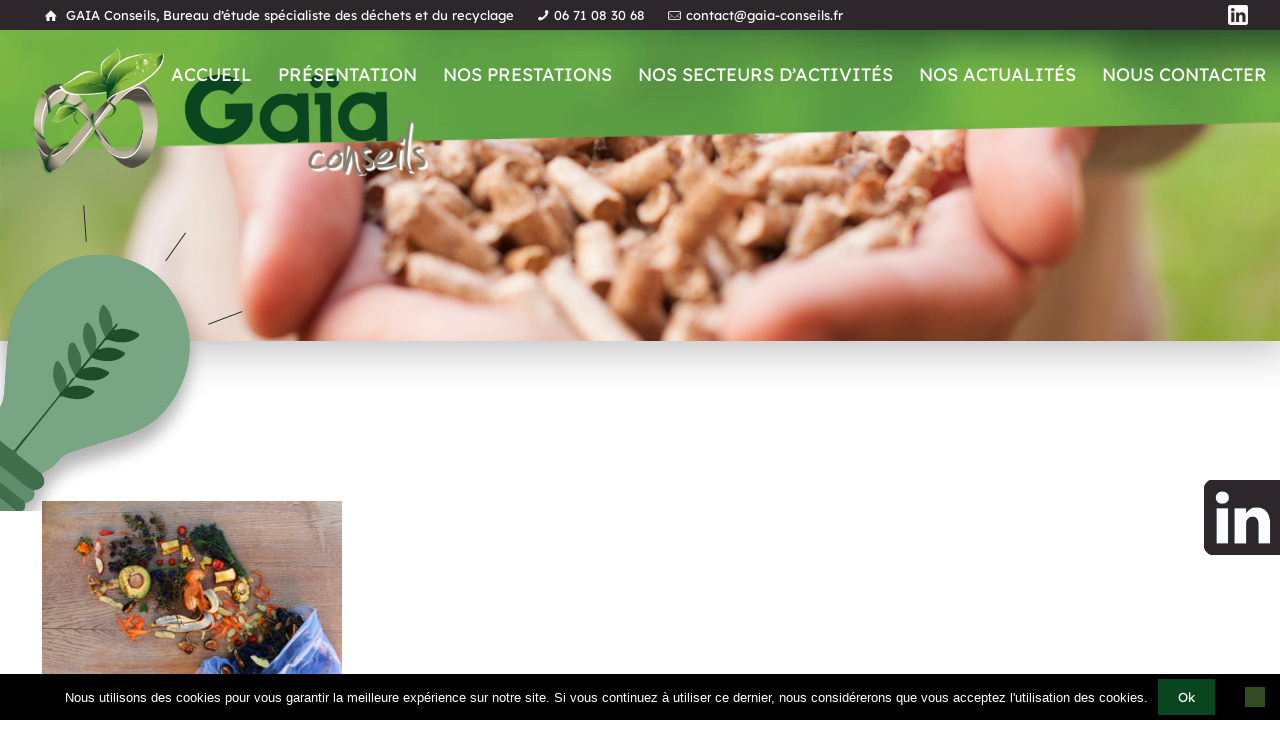

--- FILE ---
content_type: text/html; charset=UTF-8
request_url: https://www.gaia-conseils.fr/dechets-un-decret-revise-certaines-dispositions-en-matiere-de-planification-et-de-sanctions/domestic-waste-for-compost-from-fruits-and-vegetables-in-the-garbage-bag-on-the-table/
body_size: 25358
content:
<!DOCTYPE html>
<html lang="fr-FR" class="no-js " itemscope itemtype="https://schema.org/WebPage" >

<head>

<meta charset="UTF-8" />
<!-- Google tag (gtag.js) -->
<script async src="https://www.googletagmanager.com/gtag/js?id=G-661ETH0P06"></script>
<script>
  window.dataLayer = window.dataLayer || [];
  function gtag(){dataLayer.push(arguments);}
  gtag('js', new Date());

  gtag('config', 'G-661ETH0P06');
</script><meta name='robots' content='index, follow, max-image-preview:large, max-snippet:-1, max-video-preview:-1' />

<!-- Social Warfare v4.5.6 https://warfareplugins.com - BEGINNING OF OUTPUT -->
<style>
	@font-face {
		font-family: "sw-icon-font";
		src:url("https://www.gaia-conseils.fr/wp-content/plugins/social-warfare/assets/fonts/sw-icon-font.eot?ver=4.5.6");
		src:url("https://www.gaia-conseils.fr/wp-content/plugins/social-warfare/assets/fonts/sw-icon-font.eot?ver=4.5.6#iefix") format("embedded-opentype"),
		url("https://www.gaia-conseils.fr/wp-content/plugins/social-warfare/assets/fonts/sw-icon-font.woff?ver=4.5.6") format("woff"),
		url("https://www.gaia-conseils.fr/wp-content/plugins/social-warfare/assets/fonts/sw-icon-font.ttf?ver=4.5.6") format("truetype"),
		url("https://www.gaia-conseils.fr/wp-content/plugins/social-warfare/assets/fonts/sw-icon-font.svg?ver=4.5.6#1445203416") format("svg");
		font-weight: normal;
		font-style: normal;
		font-display:block;
	}
</style>
<!-- Social Warfare v4.5.6 https://warfareplugins.com - END OF OUTPUT -->

<meta name="format-detection" content="telephone=no">
<meta name="viewport" content="width=device-width, initial-scale=1, maximum-scale=1" />
<link rel="shortcut icon" href="https://www.gaia-conseils.fr/wp-content/uploads/2020/03/favicon.png" type="image/x-icon" />
<meta name="theme-color" content="#ffffff" media="(prefers-color-scheme: light)">
<meta name="theme-color" content="#ffffff" media="(prefers-color-scheme: dark)">

	<!-- This site is optimized with the Yoast SEO plugin v26.7 - https://yoast.com/wordpress/plugins/seo/ -->
	<title>&#8211; Gaïa Conseils</title>
	<link rel="canonical" href="https://www.gaia-conseils.fr/dechets-un-decret-revise-certaines-dispositions-en-matiere-de-planification-et-de-sanctions/domestic-waste-for-compost-from-fruits-and-vegetables-in-the-garbage-bag-on-the-table/" />
	<meta property="og:locale" content="fr_FR" />
	<meta property="og:type" content="article" />
	<meta property="og:title" content="&#8211; Gaïa Conseils" />
	<meta property="og:url" content="https://www.gaia-conseils.fr/dechets-un-decret-revise-certaines-dispositions-en-matiere-de-planification-et-de-sanctions/domestic-waste-for-compost-from-fruits-and-vegetables-in-the-garbage-bag-on-the-table/" />
	<meta property="og:site_name" content="Gaïa Conseils" />
	<meta property="article:modified_time" content="2021-04-13T12:58:56+00:00" />
	<meta property="og:image" content="https://www.gaia-conseils.fr/dechets-un-decret-revise-certaines-dispositions-en-matiere-de-planification-et-de-sanctions/domestic-waste-for-compost-from-fruits-and-vegetables-in-the-garbage-bag-on-the-table" />
	<meta property="og:image:width" content="1024" />
	<meta property="og:image:height" content="683" />
	<meta property="og:image:type" content="image/jpeg" />
	<meta name="twitter:card" content="summary_large_image" />
	<script type="application/ld+json" class="yoast-schema-graph">{"@context":"https://schema.org","@graph":[{"@type":"WebPage","@id":"https://www.gaia-conseils.fr/dechets-un-decret-revise-certaines-dispositions-en-matiere-de-planification-et-de-sanctions/domestic-waste-for-compost-from-fruits-and-vegetables-in-the-garbage-bag-on-the-table/","url":"https://www.gaia-conseils.fr/dechets-un-decret-revise-certaines-dispositions-en-matiere-de-planification-et-de-sanctions/domestic-waste-for-compost-from-fruits-and-vegetables-in-the-garbage-bag-on-the-table/","name":"&#8211; Gaïa Conseils","isPartOf":{"@id":"https://www.gaia-conseils.fr/#website"},"primaryImageOfPage":{"@id":"https://www.gaia-conseils.fr/dechets-un-decret-revise-certaines-dispositions-en-matiere-de-planification-et-de-sanctions/domestic-waste-for-compost-from-fruits-and-vegetables-in-the-garbage-bag-on-the-table/#primaryimage"},"image":{"@id":"https://www.gaia-conseils.fr/dechets-un-decret-revise-certaines-dispositions-en-matiere-de-planification-et-de-sanctions/domestic-waste-for-compost-from-fruits-and-vegetables-in-the-garbage-bag-on-the-table/#primaryimage"},"thumbnailUrl":"https://www.gaia-conseils.fr/wp-content/uploads/2020/12/DIAPO-32.jpeg","datePublished":"2020-12-28T08:16:08+00:00","dateModified":"2021-04-13T12:58:56+00:00","breadcrumb":{"@id":"https://www.gaia-conseils.fr/dechets-un-decret-revise-certaines-dispositions-en-matiere-de-planification-et-de-sanctions/domestic-waste-for-compost-from-fruits-and-vegetables-in-the-garbage-bag-on-the-table/#breadcrumb"},"inLanguage":"fr-FR","potentialAction":[{"@type":"ReadAction","target":["https://www.gaia-conseils.fr/dechets-un-decret-revise-certaines-dispositions-en-matiere-de-planification-et-de-sanctions/domestic-waste-for-compost-from-fruits-and-vegetables-in-the-garbage-bag-on-the-table/"]}]},{"@type":"ImageObject","inLanguage":"fr-FR","@id":"https://www.gaia-conseils.fr/dechets-un-decret-revise-certaines-dispositions-en-matiere-de-planification-et-de-sanctions/domestic-waste-for-compost-from-fruits-and-vegetables-in-the-garbage-bag-on-the-table/#primaryimage","url":"https://www.gaia-conseils.fr/wp-content/uploads/2020/12/DIAPO-32.jpeg","contentUrl":"https://www.gaia-conseils.fr/wp-content/uploads/2020/12/DIAPO-32.jpeg","width":5184,"height":3456},{"@type":"BreadcrumbList","@id":"https://www.gaia-conseils.fr/dechets-un-decret-revise-certaines-dispositions-en-matiere-de-planification-et-de-sanctions/domestic-waste-for-compost-from-fruits-and-vegetables-in-the-garbage-bag-on-the-table/#breadcrumb","itemListElement":[{"@type":"ListItem","position":1,"name":"Home","item":"https://www.gaia-conseils.fr/"},{"@type":"ListItem","position":2,"name":"Déchets : un décret révise certaines dispositions en matière de planification et de sanctions","item":"https://www.gaia-conseils.fr/dechets-un-decret-revise-certaines-dispositions-en-matiere-de-planification-et-de-sanctions/"}]},{"@type":"WebSite","@id":"https://www.gaia-conseils.fr/#website","url":"https://www.gaia-conseils.fr/","name":"Gaïa Conseils","description":"","publisher":{"@id":"https://www.gaia-conseils.fr/#organization"},"potentialAction":[{"@type":"SearchAction","target":{"@type":"EntryPoint","urlTemplate":"https://www.gaia-conseils.fr/?s={search_term_string}"},"query-input":{"@type":"PropertyValueSpecification","valueRequired":true,"valueName":"search_term_string"}}],"inLanguage":"fr-FR"},{"@type":"Organization","@id":"https://www.gaia-conseils.fr/#organization","name":"Gaïa Conseils","url":"https://www.gaia-conseils.fr/","logo":{"@type":"ImageObject","inLanguage":"fr-FR","@id":"https://www.gaia-conseils.fr/#/schema/logo/image/","url":"https://www.gaia-conseils.fr/wp-content/uploads/2020/03/logo_gaia_trans.png","contentUrl":"https://www.gaia-conseils.fr/wp-content/uploads/2020/03/logo_gaia_trans.png","width":600,"height":201,"caption":"Gaïa Conseils"},"image":{"@id":"https://www.gaia-conseils.fr/#/schema/logo/image/"}}]}</script>
	<!-- / Yoast SEO plugin. -->


<link rel='dns-prefetch' href='//fonts.googleapis.com' />
<link rel="alternate" title="oEmbed (JSON)" type="application/json+oembed" href="https://www.gaia-conseils.fr/wp-json/oembed/1.0/embed?url=https%3A%2F%2Fwww.gaia-conseils.fr%2Fdechets-un-decret-revise-certaines-dispositions-en-matiere-de-planification-et-de-sanctions%2Fdomestic-waste-for-compost-from-fruits-and-vegetables-in-the-garbage-bag-on-the-table%2F" />
<link rel="alternate" title="oEmbed (XML)" type="text/xml+oembed" href="https://www.gaia-conseils.fr/wp-json/oembed/1.0/embed?url=https%3A%2F%2Fwww.gaia-conseils.fr%2Fdechets-un-decret-revise-certaines-dispositions-en-matiere-de-planification-et-de-sanctions%2Fdomestic-waste-for-compost-from-fruits-and-vegetables-in-the-garbage-bag-on-the-table%2F&#038;format=xml" />
<style id='wp-img-auto-sizes-contain-inline-css' type='text/css'>
img:is([sizes=auto i],[sizes^="auto," i]){contain-intrinsic-size:3000px 1500px}
/*# sourceURL=wp-img-auto-sizes-contain-inline-css */
</style>
<link rel='stylesheet' id='social-warfare-block-css-css' href='https://www.gaia-conseils.fr/wp-content/plugins/social-warfare/assets/js/post-editor/dist/blocks.style.build.css?ver=3234c57e50309af72a4039af045eed46' type='text/css' media='all' />
<style id='wp-emoji-styles-inline-css' type='text/css'>

	img.wp-smiley, img.emoji {
		display: inline !important;
		border: none !important;
		box-shadow: none !important;
		height: 1em !important;
		width: 1em !important;
		margin: 0 0.07em !important;
		vertical-align: -0.1em !important;
		background: none !important;
		padding: 0 !important;
	}
/*# sourceURL=wp-emoji-styles-inline-css */
</style>
<link rel='stylesheet' id='contact-form-7-css' href='https://www.gaia-conseils.fr/wp-content/plugins/contact-form-7/includes/css/styles.css?ver=5.1.3' type='text/css' media='all' />
<link rel='stylesheet' id='cookie-notice-front-css' href='https://www.gaia-conseils.fr/wp-content/plugins/cookie-notice/css/front.min.css?ver=2.5.11' type='text/css' media='all' />
<link rel='stylesheet' id='rs-plugin-settings-css' href='https://www.gaia-conseils.fr/wp-content/plugins/revslider/public/assets/css/settings.css?ver=5.4.5' type='text/css' media='all' />
<style id='rs-plugin-settings-inline-css' type='text/css'>
#rs-demo-id {}
/*# sourceURL=rs-plugin-settings-inline-css */
</style>
<link rel='stylesheet' id='social_warfare-css' href='https://www.gaia-conseils.fr/wp-content/plugins/social-warfare/assets/css/style.min.css?ver=4.5.6' type='text/css' media='all' />
<link rel='stylesheet' id='widget-css-css' href='https://www.gaia-conseils.fr/wp-content/themes/betheme-child/design/style-licom.css?ver=3234c57e50309af72a4039af045eed46' type='text/css' media='all' />
<link rel='stylesheet' id='mfn-be-css' href='https://www.gaia-conseils.fr/wp-content/themes/betheme/css/be.css?ver=26.3.2.1' type='text/css' media='all' />
<link rel='stylesheet' id='mfn-animations-css' href='https://www.gaia-conseils.fr/wp-content/themes/betheme/assets/animations/animations.min.css?ver=26.3.2.1' type='text/css' media='all' />
<link rel='stylesheet' id='mfn-font-awesome-css' href='https://www.gaia-conseils.fr/wp-content/themes/betheme/fonts/fontawesome/fontawesome.css?ver=26.3.2.1' type='text/css' media='all' />
<link rel='stylesheet' id='mfn-jplayer-css' href='https://www.gaia-conseils.fr/wp-content/themes/betheme/assets/jplayer/css/jplayer.blue.monday.min.css?ver=26.3.2.1' type='text/css' media='all' />
<link rel='stylesheet' id='mfn-responsive-css' href='https://www.gaia-conseils.fr/wp-content/themes/betheme/css/responsive.css?ver=26.3.2.1' type='text/css' media='all' />
<link rel='stylesheet' id='mfn-fonts-css' href='https://fonts.googleapis.com/css?family=Patrick+Hand%3A1%2C300%2C300italic%2C400%2C400italic%2C500%2C500italic%2C600%2C600italic%2C700%2C700italic%2C800%2C900&#038;display=swap&#038;ver=3234c57e50309af72a4039af045eed46' type='text/css' media='all' />
<style id='mfn-dynamic-inline-css' type='text/css'>
@font-face{font-family:"lexend";src:url("https://www.gaia-conseils.fr/wp-content/uploads/2020/03/LexendDeca-Regular.ttf") format("truetype");font-weight:normal;font-style:normal}
body:not(.template-slider) #Header_wrapper{background-image:url(https://www.gaia-conseils.fr/wp-content/uploads/2020/03/slider1.jpg);background-repeat:no-repeat;background-position:center top;background-size:cover}
html{background-color:#ffffff}#Wrapper,#Content,.mfn-popup .mfn-popup-content,.mfn-off-canvas-sidebar .mfn-off-canvas-content-wrapper,.mfn-cart-holder,.mfn-header-login,#Top_bar .search_wrapper,#Top_bar .top_bar_right .mfn-live-search-box,.column_livesearch .mfn-live-search-wrapper,.column_livesearch .mfn-live-search-box{background-color:#ffffff}body:not(.template-slider) #Header{min-height:250px}body.header-below:not(.template-slider) #Header{padding-top:250px}#Footer .widgets_wrapper{padding:80px 0 0}body,button,span.date_label,.timeline_items li h3 span,input[type="submit"],input[type="reset"],input[type="button"],input[type="date"],input[type="text"],input[type="password"],input[type="tel"],input[type="email"],textarea,select,.offer_li .title h3{font-family:"lexend",-apple-system,BlinkMacSystemFont,"Segoe UI",Roboto,Oxygen-Sans,Ubuntu,Cantarell,"Helvetica Neue",sans-serif}#menu > ul > li > a,a.action_button,#overlay-menu ul li a{font-family:"lexend",-apple-system,BlinkMacSystemFont,"Segoe UI",Roboto,Oxygen-Sans,Ubuntu,Cantarell,"Helvetica Neue",sans-serif}#Subheader .title{font-family:"lexend",-apple-system,BlinkMacSystemFont,"Segoe UI",Roboto,Oxygen-Sans,Ubuntu,Cantarell,"Helvetica Neue",sans-serif}h1,h2,h3,h4,.text-logo #logo{font-family:"lexend",-apple-system,BlinkMacSystemFont,"Segoe UI",Roboto,Oxygen-Sans,Ubuntu,Cantarell,"Helvetica Neue",sans-serif}h5,h6{font-family:"Patrick Hand",-apple-system,BlinkMacSystemFont,"Segoe UI",Roboto,Oxygen-Sans,Ubuntu,Cantarell,"Helvetica Neue",sans-serif}blockquote{font-family:"lexend",-apple-system,BlinkMacSystemFont,"Segoe UI",Roboto,Oxygen-Sans,Ubuntu,Cantarell,"Helvetica Neue",sans-serif}.chart_box .chart .num,.counter .desc_wrapper .number-wrapper,.how_it_works .image .number,.pricing-box .plan-header .price,.quick_fact .number-wrapper,.woocommerce .product div.entry-summary .price{font-family:"lexend",-apple-system,BlinkMacSystemFont,"Segoe UI",Roboto,Oxygen-Sans,Ubuntu,Cantarell,"Helvetica Neue",sans-serif}body{font-size:16px;line-height:22px;font-weight:300;letter-spacing:0px}.big{font-size:18px;line-height:24px;font-weight:400;letter-spacing:0px}#menu > ul > li > a,a.action_button,#overlay-menu ul li a{font-size:18px;font-weight:400;letter-spacing:0px}#overlay-menu ul li a{line-height:27px}#Subheader .title{font-size:26px;line-height:35px;font-weight:400;letter-spacing:0px}h1,.text-logo #logo{font-size:26px;line-height:35px;font-weight:400;letter-spacing:0px}h2{font-size:30px;line-height:34px;font-weight:300;letter-spacing:0px}h3,.woocommerce ul.products li.product h3,.woocommerce #customer_login h2{font-size:25px;line-height:29px;font-weight:300;letter-spacing:0px}h4,.woocommerce .woocommerce-order-details__title,.woocommerce .wc-bacs-bank-details-heading,.woocommerce .woocommerce-customer-details h2{font-size:21px;line-height:25px;font-weight:500;letter-spacing:0px}h5{font-size:21px;line-height:25px;font-weight:400;letter-spacing:0px}h6{font-size:14px;line-height:25px;font-weight:400;letter-spacing:0px}#Intro .intro-title{font-size:70px;line-height:70px;font-weight:400;letter-spacing:0px}@media only screen and (min-width:768px) and (max-width:959px){body{font-size:14px;line-height:19px;font-weight:300;letter-spacing:0px}.big{font-size:15px;line-height:20px;font-weight:400;letter-spacing:0px}#menu > ul > li > a,a.action_button,#overlay-menu ul li a{font-size:15px;font-weight:400;letter-spacing:0px}#overlay-menu ul li a{line-height:22.5px}#Subheader .title{font-size:22px;line-height:30px;font-weight:400;letter-spacing:0px}h1,.text-logo #logo{font-size:22px;line-height:30px;font-weight:400;letter-spacing:0px}h2{font-size:26px;line-height:29px;font-weight:300;letter-spacing:0px}h3,.woocommerce ul.products li.product h3,.woocommerce #customer_login h2{font-size:21px;line-height:25px;font-weight:300;letter-spacing:0px}h4,.woocommerce .woocommerce-order-details__title,.woocommerce .wc-bacs-bank-details-heading,.woocommerce .woocommerce-customer-details h2{font-size:18px;line-height:21px;font-weight:500;letter-spacing:0px}h5{font-size:18px;line-height:21px;font-weight:400;letter-spacing:0px}h6{font-size:13px;line-height:21px;font-weight:400;letter-spacing:0px}#Intro .intro-title{font-size:60px;line-height:60px;font-weight:400;letter-spacing:0px}blockquote{font-size:15px}.chart_box .chart .num{font-size:45px;line-height:45px}.counter .desc_wrapper .number-wrapper{font-size:45px;line-height:45px}.counter .desc_wrapper .title{font-size:14px;line-height:18px}.faq .question .title{font-size:14px}.fancy_heading .title{font-size:38px;line-height:38px}.offer .offer_li .desc_wrapper .title h3{font-size:32px;line-height:32px}.offer_thumb_ul li.offer_thumb_li .desc_wrapper .title h3{font-size:32px;line-height:32px}.pricing-box .plan-header h2{font-size:27px;line-height:27px}.pricing-box .plan-header .price > span{font-size:40px;line-height:40px}.pricing-box .plan-header .price sup.currency{font-size:18px;line-height:18px}.pricing-box .plan-header .price sup.period{font-size:14px;line-height:14px}.quick_fact .number{font-size:80px;line-height:80px}.trailer_box .desc h2{font-size:27px;line-height:27px}.widget > h3{font-size:17px;line-height:20px}}@media only screen and (min-width:480px) and (max-width:767px){body{font-size:13px;line-height:19px;font-weight:300;letter-spacing:0px}.big{font-size:14px;line-height:19px;font-weight:400;letter-spacing:0px}#menu > ul > li > a,a.action_button,#overlay-menu ul li a{font-size:14px;font-weight:400;letter-spacing:0px}#overlay-menu ul li a{line-height:21px}#Subheader .title{font-size:20px;line-height:26px;font-weight:400;letter-spacing:0px}h1,.text-logo #logo{font-size:20px;line-height:26px;font-weight:400;letter-spacing:0px}h2{font-size:23px;line-height:26px;font-weight:300;letter-spacing:0px}h3,.woocommerce ul.products li.product h3,.woocommerce #customer_login h2{font-size:19px;line-height:22px;font-weight:300;letter-spacing:0px}h4,.woocommerce .woocommerce-order-details__title,.woocommerce .wc-bacs-bank-details-heading,.woocommerce .woocommerce-customer-details h2{font-size:16px;line-height:19px;font-weight:500;letter-spacing:0px}h5{font-size:16px;line-height:19px;font-weight:400;letter-spacing:0px}h6{font-size:13px;line-height:19px;font-weight:400;letter-spacing:0px}#Intro .intro-title{font-size:53px;line-height:53px;font-weight:400;letter-spacing:0px}blockquote{font-size:14px}.chart_box .chart .num{font-size:40px;line-height:40px}.counter .desc_wrapper .number-wrapper{font-size:40px;line-height:40px}.counter .desc_wrapper .title{font-size:13px;line-height:16px}.faq .question .title{font-size:13px}.fancy_heading .title{font-size:34px;line-height:34px}.offer .offer_li .desc_wrapper .title h3{font-size:28px;line-height:28px}.offer_thumb_ul li.offer_thumb_li .desc_wrapper .title h3{font-size:28px;line-height:28px}.pricing-box .plan-header h2{font-size:24px;line-height:24px}.pricing-box .plan-header .price > span{font-size:34px;line-height:34px}.pricing-box .plan-header .price sup.currency{font-size:16px;line-height:16px}.pricing-box .plan-header .price sup.period{font-size:13px;line-height:13px}.quick_fact .number{font-size:70px;line-height:70px}.trailer_box .desc h2{font-size:24px;line-height:24px}.widget > h3{font-size:16px;line-height:19px}}@media only screen and (max-width:479px){body{font-size:13px;line-height:19px;font-weight:300;letter-spacing:0px}.big{font-size:13px;line-height:19px;font-weight:400;letter-spacing:0px}#menu > ul > li > a,a.action_button,#overlay-menu ul li a{font-size:13px;font-weight:400;letter-spacing:0px}#overlay-menu ul li a{line-height:19.5px}#Subheader .title{font-size:16px;line-height:21px;font-weight:400;letter-spacing:0px}h1,.text-logo #logo{font-size:16px;line-height:21px;font-weight:400;letter-spacing:0px}h2{font-size:18px;line-height:20px;font-weight:300;letter-spacing:0px}h3,.woocommerce ul.products li.product h3,.woocommerce #customer_login h2{font-size:15px;line-height:19px;font-weight:300;letter-spacing:0px}h4,.woocommerce .woocommerce-order-details__title,.woocommerce .wc-bacs-bank-details-heading,.woocommerce .woocommerce-customer-details h2{font-size:13px;line-height:19px;font-weight:500;letter-spacing:0px}h5{font-size:13px;line-height:19px;font-weight:400;letter-spacing:0px}h6{font-size:13px;line-height:19px;font-weight:400;letter-spacing:0px}#Intro .intro-title{font-size:42px;line-height:42px;font-weight:400;letter-spacing:0px}blockquote{font-size:13px}.chart_box .chart .num{font-size:35px;line-height:35px}.counter .desc_wrapper .number-wrapper{font-size:35px;line-height:35px}.counter .desc_wrapper .title{font-size:13px;line-height:26px}.faq .question .title{font-size:13px}.fancy_heading .title{font-size:30px;line-height:30px}.offer .offer_li .desc_wrapper .title h3{font-size:26px;line-height:26px}.offer_thumb_ul li.offer_thumb_li .desc_wrapper .title h3{font-size:26px;line-height:26px}.pricing-box .plan-header h2{font-size:21px;line-height:21px}.pricing-box .plan-header .price > span{font-size:32px;line-height:32px}.pricing-box .plan-header .price sup.currency{font-size:14px;line-height:14px}.pricing-box .plan-header .price sup.period{font-size:13px;line-height:13px}.quick_fact .number{font-size:60px;line-height:60px}.trailer_box .desc h2{font-size:21px;line-height:21px}.widget > h3{font-size:15px;line-height:18px}}.with_aside .sidebar.columns{width:23%}.with_aside .sections_group{width:77%}.aside_both .sidebar.columns{width:18%}.aside_both .sidebar.sidebar-1{margin-left:-82%}.aside_both .sections_group{width:64%;margin-left:18%}@media only screen and (min-width:1240px){#Wrapper,.with_aside .content_wrapper{max-width:1240px}.section_wrapper,.container{max-width:1220px}.layout-boxed.header-boxed #Top_bar.is-sticky{max-width:1240px}}@media only screen and (max-width:767px){.section_wrapper,.container,.four.columns .widget-area{max-width:770px !important}}  .button-default .button,.button-flat .button,.button-round .button{background-color:#09451e;color:#ffffff}.button-stroke .button{border-color:#09451e;color:#ffffff}.button-stroke .button:hover{background-color:#09451e;color:#fff}.button-default .button_theme,.button-default button,.button-default input[type="button"],.button-default input[type="reset"],.button-default input[type="submit"],.button-flat .button_theme,.button-flat button,.button-flat input[type="button"],.button-flat input[type="reset"],.button-flat input[type="submit"],.button-round .button_theme,.button-round button,.button-round input[type="button"],.button-round input[type="reset"],.button-round input[type="submit"],.woocommerce #respond input#submit,.woocommerce a.button:not(.default),.woocommerce button.button,.woocommerce input.button,.woocommerce #respond input#submit:hover,.woocommerce a.button:hover,.woocommerce button.button:hover,.woocommerce input.button:hover{color:#ffffff}.button-default #respond input#submit.alt.disabled,.button-default #respond input#submit.alt.disabled:hover,.button-default #respond input#submit.alt:disabled,.button-default #respond input#submit.alt:disabled:hover,.button-default #respond input#submit.alt:disabled[disabled],.button-default #respond input#submit.alt:disabled[disabled]:hover,.button-default a.button.alt.disabled,.button-default a.button.alt.disabled:hover,.button-default a.button.alt:disabled,.button-default a.button.alt:disabled:hover,.button-default a.button.alt:disabled[disabled],.button-default a.button.alt:disabled[disabled]:hover,.button-default button.button.alt.disabled,.button-default button.button.alt.disabled:hover,.button-default button.button.alt:disabled,.button-default button.button.alt:disabled:hover,.button-default button.button.alt:disabled[disabled],.button-default button.button.alt:disabled[disabled]:hover,.button-default input.button.alt.disabled,.button-default input.button.alt.disabled:hover,.button-default input.button.alt:disabled,.button-default input.button.alt:disabled:hover,.button-default input.button.alt:disabled[disabled],.button-default input.button.alt:disabled[disabled]:hover,.button-default #respond input#submit.alt,.button-default a.button.alt,.button-default button.button.alt,.button-default input.button.alt,.button-default #respond input#submit.alt:hover,.button-default a.button.alt:hover,.button-default button.button.alt:hover,.button-default input.button.alt:hover,.button-flat #respond input#submit.alt.disabled,.button-flat #respond input#submit.alt.disabled:hover,.button-flat #respond input#submit.alt:disabled,.button-flat #respond input#submit.alt:disabled:hover,.button-flat #respond input#submit.alt:disabled[disabled],.button-flat #respond input#submit.alt:disabled[disabled]:hover,.button-flat a.button.alt.disabled,.button-flat a.button.alt.disabled:hover,.button-flat a.button.alt:disabled,.button-flat a.button.alt:disabled:hover,.button-flat a.button.alt:disabled[disabled],.button-flat a.button.alt:disabled[disabled]:hover,.button-flat button.button.alt.disabled,.button-flat button.button.alt.disabled:hover,.button-flat button.button.alt:disabled,.button-flat button.button.alt:disabled:hover,.button-flat button.button.alt:disabled[disabled],.button-flat button.button.alt:disabled[disabled]:hover,.button-flat input.button.alt.disabled,.button-flat input.button.alt.disabled:hover,.button-flat input.button.alt:disabled,.button-flat input.button.alt:disabled:hover,.button-flat input.button.alt:disabled[disabled],.button-flat input.button.alt:disabled[disabled]:hover,.button-flat #respond input#submit.alt,.button-flat a.button.alt,.button-flat button.button.alt,.button-flat input.button.alt,.button-flat #respond input#submit.alt:hover,.button-flat a.button.alt:hover,.button-flat button.button.alt:hover,.button-flat input.button.alt:hover,.button-round #respond input#submit.alt.disabled,.button-round #respond input#submit.alt.disabled:hover,.button-round #respond input#submit.alt:disabled,.button-round #respond input#submit.alt:disabled:hover,.button-round #respond input#submit.alt:disabled[disabled],.button-round #respond input#submit.alt:disabled[disabled]:hover,.button-round a.button.alt.disabled,.button-round a.button.alt.disabled:hover,.button-round a.button.alt:disabled,.button-round a.button.alt:disabled:hover,.button-round a.button.alt:disabled[disabled],.button-round a.button.alt:disabled[disabled]:hover,.button-round button.button.alt.disabled,.button-round button.button.alt.disabled:hover,.button-round button.button.alt:disabled,.button-round button.button.alt:disabled:hover,.button-round button.button.alt:disabled[disabled],.button-round button.button.alt:disabled[disabled]:hover,.button-round input.button.alt.disabled,.button-round input.button.alt.disabled:hover,.button-round input.button.alt:disabled,.button-round input.button.alt:disabled:hover,.button-round input.button.alt:disabled[disabled],.button-round input.button.alt:disabled[disabled]:hover,.button-round #respond input#submit.alt,.button-round a.button.alt,.button-round button.button.alt,.button-round input.button.alt,.button-round #respond input#submit.alt:hover,.button-round a.button.alt:hover,.button-round button.button.alt:hover,.button-round input.button.alt:hover{background-color:#0089f7;color:#ffffff}.button-stroke #respond input#submit.alt.disabled,.button-stroke #respond input#submit.alt.disabled:hover,.button-stroke #respond input#submit.alt:disabled,.button-stroke #respond input#submit.alt:disabled:hover,.button-stroke #respond input#submit.alt:disabled[disabled],.button-stroke #respond input#submit.alt:disabled[disabled]:hover,.button-stroke a.button.alt.disabled,.button-stroke a.button.alt.disabled:hover,.button-stroke a.button.alt:disabled,.button-stroke a.button.alt:disabled:hover,.button-stroke a.button.alt:disabled[disabled],.button-stroke a.button.alt:disabled[disabled]:hover,.button-stroke button.button.alt.disabled,.button-stroke button.button.alt.disabled:hover,.button-stroke button.button.alt:disabled,.button-stroke button.button.alt:disabled:hover,.button-stroke button.button.alt:disabled[disabled],.button-stroke button.button.alt:disabled[disabled]:hover,.button-stroke input.button.alt.disabled,.button-stroke input.button.alt.disabled:hover,.button-stroke input.button.alt:disabled,.button-stroke input.button.alt:disabled:hover,.button-stroke input.button.alt:disabled[disabled],.button-stroke input.button.alt:disabled[disabled]:hover,.button-stroke #respond input#submit.alt,.button-stroke a.button.alt,.button-stroke button.button.alt,.button-stroke input.button.alt{border-color:#0089f7;background:none;color:#ffffff}.button-stroke #respond input#submit.alt:hover,.button-stroke a.button.alt:hover,.button-stroke button.button.alt:hover,.button-stroke input.button.alt:hover,.button-stroke a.action_button:hover{background-color:#0089f7;color:#ffffff}.action_button,.action_button:hover{background-color:#0089f7;color:#ffffff}.button-stroke a.action_button{border-color:#0089f7}.footer_button{color:#ffffff!important;background-color:transparent;box-shadow:none!important}.footer_button:after{display:none!important}.button-custom .button,.button-custom .action_button,.button-custom .footer_button,.button-custom button,.button-custom button.button,.button-custom input[type="button"],.button-custom input[type="reset"],.button-custom input[type="submit"],.button-custom .woocommerce #respond input#submit,.button-custom .woocommerce a.button,.button-custom .woocommerce button.button,.button-custom .woocommerce input.button{font-family:Roboto;font-size:14px;line-height:14px;font-weight:400;letter-spacing:0px;padding:12px 20px 12px 20px;border-width:0px;border-radius:0px}.button-custom .button{color:#626262;background-color:#dbdddf;border-color:transparent}.button-custom .button:hover{color:#626262;background-color:#d3d3d3;border-color:transparent}.button-custom .button_theme,.button-custom button,.button-custom input[type="button"],.button-custom input[type="reset"],.button-custom input[type="submit"],.button-custom .woocommerce #respond input#submit,.button-custom .woocommerce a.button:not(.default),.button-custom .woocommerce button.button,.button-custom .woocommerce input.button{color:#ffffff;background-color:#0095eb;border-color:transparent}.button-custom .button_theme:hover,.button-custom button:hover,.button-custom input[type="button"]:hover,.button-custom input[type="reset"]:hover,.button-custom input[type="submit"]:hover,.button-custom .woocommerce #respond input#submit:hover,.button-custom .woocommerce a.button:not(.default):hover,.button-custom .woocommerce button.button:hover,.button-custom .woocommerce input.button:hover{color:#ffffff;background-color:#007cc3;border-color:transparent}.button-custom .action_button{color:#626262;background-color:#dbdddf;border-color:transparent}.button-custom .action_button:hover{color:#626262;background-color:#d3d3d3;border-color:transparent}.button-custom #respond input#submit.alt.disabled,.button-custom #respond input#submit.alt.disabled:hover,.button-custom #respond input#submit.alt:disabled,.button-custom #respond input#submit.alt:disabled:hover,.button-custom #respond input#submit.alt:disabled[disabled],.button-custom #respond input#submit.alt:disabled[disabled]:hover,.button-custom a.button.alt.disabled,.button-custom a.button.alt.disabled:hover,.button-custom a.button.alt:disabled,.button-custom a.button.alt:disabled:hover,.button-custom a.button.alt:disabled[disabled],.button-custom a.button.alt:disabled[disabled]:hover,.button-custom button.button.alt.disabled,.button-custom button.button.alt.disabled:hover,.button-custom button.button.alt:disabled,.button-custom button.button.alt:disabled:hover,.button-custom button.button.alt:disabled[disabled],.button-custom button.button.alt:disabled[disabled]:hover,.button-custom input.button.alt.disabled,.button-custom input.button.alt.disabled:hover,.button-custom input.button.alt:disabled,.button-custom input.button.alt:disabled:hover,.button-custom input.button.alt:disabled[disabled],.button-custom input.button.alt:disabled[disabled]:hover,.button-custom #respond input#submit.alt,.button-custom a.button.alt,.button-custom button.button.alt,.button-custom input.button.alt{line-height:14px;padding:12px 20px 12px 20px;color:#ffffff;background-color:#0095eb;font-family:Roboto;font-size:14px;font-weight:400;letter-spacing:0px;border-width:0px;border-radius:0px}.button-custom #respond input#submit.alt:hover,.button-custom a.button.alt:hover,.button-custom button.button.alt:hover,.button-custom input.button.alt:hover,.button-custom a.action_button:hover{color:#ffffff;background-color:#007cc3}#Top_bar #logo,.header-fixed #Top_bar #logo,.header-plain #Top_bar #logo,.header-transparent #Top_bar #logo{height:60px;line-height:60px;padding:15px 0}.logo-overflow #Top_bar:not(.is-sticky) .logo{height:90px}#Top_bar .menu > li > a{padding:15px 0}.menu-highlight:not(.header-creative) #Top_bar .menu > li > a{margin:20px 0}.header-plain:not(.menu-highlight) #Top_bar .menu > li > a span:not(.description){line-height:90px}.header-fixed #Top_bar .menu > li > a{padding:30px 0}@media only screen and (max-width:767px){.mobile-header-mini #Top_bar #logo{height:50px!important;line-height:50px!important;margin:5px 0}}#Top_bar #logo img.svg{width:100px}.image_frame,.wp-caption{border-width:0px}.alert{border-radius:0px}#Top_bar .top_bar_right .top-bar-right-input input{width:200px}.mfn-live-search-box .mfn-live-search-list{max-height:300px}#Side_slide{right:-250px;width:250px}#Side_slide.left{left:-250px}.blog-teaser li .desc-wrapper .desc{background-position-y:-1px}@media only screen and ( max-width:767px ){}@media only screen and (min-width:1240px){body:not(.header-simple) #Top_bar #menu{display:block!important}.tr-menu #Top_bar #menu{background:none!important}#Top_bar .menu > li > ul.mfn-megamenu > li{float:left}#Top_bar .menu > li > ul.mfn-megamenu > li.mfn-megamenu-cols-1{width:100%}#Top_bar .menu > li > ul.mfn-megamenu > li.mfn-megamenu-cols-2{width:50%}#Top_bar .menu > li > ul.mfn-megamenu > li.mfn-megamenu-cols-3{width:33.33%}#Top_bar .menu > li > ul.mfn-megamenu > li.mfn-megamenu-cols-4{width:25%}#Top_bar .menu > li > ul.mfn-megamenu > li.mfn-megamenu-cols-5{width:20%}#Top_bar .menu > li > ul.mfn-megamenu > li.mfn-megamenu-cols-6{width:16.66%}#Top_bar .menu > li > ul.mfn-megamenu > li > ul{display:block!important;position:inherit;left:auto;top:auto;border-width:0 1px 0 0}#Top_bar .menu > li > ul.mfn-megamenu > li:last-child > ul{border:0}#Top_bar .menu > li > ul.mfn-megamenu > li > ul li{width:auto}#Top_bar .menu > li > ul.mfn-megamenu a.mfn-megamenu-title{text-transform:uppercase;font-weight:400;background:none}#Top_bar .menu > li > ul.mfn-megamenu a .menu-arrow{display:none}.menuo-right #Top_bar .menu > li > ul.mfn-megamenu{left:0;width:98%!important;margin:0 1%;padding:20px 0}.menuo-right #Top_bar .menu > li > ul.mfn-megamenu-bg{box-sizing:border-box}#Top_bar .menu > li > ul.mfn-megamenu-bg{padding:20px 166px 20px 20px;background-repeat:no-repeat;background-position:right bottom}.rtl #Top_bar .menu > li > ul.mfn-megamenu-bg{padding-left:166px;padding-right:20px;background-position:left bottom}#Top_bar .menu > li > ul.mfn-megamenu-bg > li{background:none}#Top_bar .menu > li > ul.mfn-megamenu-bg > li a{border:none}#Top_bar .menu > li > ul.mfn-megamenu-bg > li > ul{background:none!important;-webkit-box-shadow:0 0 0 0;-moz-box-shadow:0 0 0 0;box-shadow:0 0 0 0}.mm-vertical #Top_bar .container{position:relative}.mm-vertical #Top_bar .top_bar_left{position:static}.mm-vertical #Top_bar .menu > li ul{box-shadow:0 0 0 0 transparent!important;background-image:none}.mm-vertical #Top_bar .menu > li > ul.mfn-megamenu{padding:20px 0}.mm-vertical.header-plain #Top_bar .menu > li > ul.mfn-megamenu{width:100%!important;margin:0}.mm-vertical #Top_bar .menu > li > ul.mfn-megamenu > li{display:table-cell;float:none!important;width:10%;padding:0 15px;border-right:1px solid rgba(0,0,0,0.05)}.mm-vertical #Top_bar .menu > li > ul.mfn-megamenu > li:last-child{border-right-width:0}.mm-vertical #Top_bar .menu > li > ul.mfn-megamenu > li.hide-border{border-right-width:0}.mm-vertical #Top_bar .menu > li > ul.mfn-megamenu > li a{border-bottom-width:0;padding:9px 15px;line-height:120%}.mm-vertical #Top_bar .menu > li > ul.mfn-megamenu a.mfn-megamenu-title{font-weight:700}.rtl .mm-vertical #Top_bar .menu > li > ul.mfn-megamenu > li:first-child{border-right-width:0}.rtl .mm-vertical #Top_bar .menu > li > ul.mfn-megamenu > li:last-child{border-right-width:1px}body.header-shop #Top_bar #menu{display:flex!important}.header-shop #Top_bar.is-sticky .top_bar_row_second{display:none}.header-plain:not(.menuo-right) #Header .top_bar_left{width:auto!important}.header-stack.header-center #Top_bar #menu{display:inline-block!important}.header-simple #Top_bar #menu{display:none;height:auto;width:300px;bottom:auto;top:100%;right:1px;position:absolute;margin:0}.header-simple #Header a.responsive-menu-toggle{display:block;right:10px}.header-simple #Top_bar #menu > ul{width:100%;float:left}.header-simple #Top_bar #menu ul li{width:100%;padding-bottom:0;border-right:0;position:relative}.header-simple #Top_bar #menu ul li a{padding:0 20px;margin:0;display:block;height:auto;line-height:normal;border:none}.header-simple #Top_bar #menu ul li a:not(.menu-toggle):after{display:none}.header-simple #Top_bar #menu ul li a span{border:none;line-height:44px;display:inline;padding:0}.header-simple #Top_bar #menu ul li.submenu .menu-toggle{display:block;position:absolute;right:0;top:0;width:44px;height:44px;line-height:44px;font-size:30px;font-weight:300;text-align:center;cursor:pointer;color:#444;opacity:0.33;transform:unset}.header-simple #Top_bar #menu ul li.submenu .menu-toggle:after{content:"+";position:static}.header-simple #Top_bar #menu ul li.hover > .menu-toggle:after{content:"-"}.header-simple #Top_bar #menu ul li.hover a{border-bottom:0}.header-simple #Top_bar #menu ul.mfn-megamenu li .menu-toggle{display:none}.header-simple #Top_bar #menu ul li ul{position:relative!important;left:0!important;top:0;padding:0;margin:0!important;width:auto!important;background-image:none}.header-simple #Top_bar #menu ul li ul li{width:100%!important;display:block;padding:0}.header-simple #Top_bar #menu ul li ul li a{padding:0 20px 0 30px}.header-simple #Top_bar #menu ul li ul li a .menu-arrow{display:none}.header-simple #Top_bar #menu ul li ul li a span{padding:0}.header-simple #Top_bar #menu ul li ul li a span:after{display:none!important}.header-simple #Top_bar .menu > li > ul.mfn-megamenu a.mfn-megamenu-title{text-transform:uppercase;font-weight:400}.header-simple #Top_bar .menu > li > ul.mfn-megamenu > li > ul{display:block!important;position:inherit;left:auto;top:auto}.header-simple #Top_bar #menu ul li ul li ul{border-left:0!important;padding:0;top:0}.header-simple #Top_bar #menu ul li ul li ul li a{padding:0 20px 0 40px}.rtl.header-simple #Top_bar #menu{left:1px;right:auto}.rtl.header-simple #Top_bar a.responsive-menu-toggle{left:10px;right:auto}.rtl.header-simple #Top_bar #menu ul li.submenu .menu-toggle{left:0;right:auto}.rtl.header-simple #Top_bar #menu ul li ul{left:auto!important;right:0!important}.rtl.header-simple #Top_bar #menu ul li ul li a{padding:0 30px 0 20px}.rtl.header-simple #Top_bar #menu ul li ul li ul li a{padding:0 40px 0 20px}.menu-highlight #Top_bar .menu > li{margin:0 2px}.menu-highlight:not(.header-creative) #Top_bar .menu > li > a{padding:0;-webkit-border-radius:5px;border-radius:5px}.menu-highlight #Top_bar .menu > li > a:after{display:none}.menu-highlight #Top_bar .menu > li > a span:not(.description){line-height:50px}.menu-highlight #Top_bar .menu > li > a span.description{display:none}.menu-highlight.header-stack #Top_bar .menu > li > a{margin:10px 0!important}.menu-highlight.header-stack #Top_bar .menu > li > a span:not(.description){line-height:40px}.menu-highlight.header-simple #Top_bar #menu ul li,.menu-highlight.header-creative #Top_bar #menu ul li{margin:0}.menu-highlight.header-simple #Top_bar #menu ul li > a,.menu-highlight.header-creative #Top_bar #menu ul li > a{-webkit-border-radius:0;border-radius:0}.menu-highlight:not(.header-fixed):not(.header-simple) #Top_bar.is-sticky .menu > li > a{margin:10px 0!important;padding:5px 0!important}.menu-highlight:not(.header-fixed):not(.header-simple) #Top_bar.is-sticky .menu > li > a span{line-height:30px!important}.header-modern.menu-highlight.menuo-right .menu_wrapper{margin-right:20px}.menu-line-below #Top_bar .menu > li > a:after{top:auto;bottom:-4px}.menu-line-below #Top_bar.is-sticky .menu > li > a:after{top:auto;bottom:-4px}.menu-line-below-80 #Top_bar:not(.is-sticky) .menu > li > a:after{height:4px;left:10%;top:50%;margin-top:20px;width:80%}.menu-line-below-80-1 #Top_bar:not(.is-sticky) .menu > li > a:after{height:1px;left:10%;top:50%;margin-top:20px;width:80%}.menu-link-color #Top_bar .menu > li > a:not(.menu-toggle):after{display:none!important}.menu-arrow-top #Top_bar .menu > li > a:after{background:none repeat scroll 0 0 rgba(0,0,0,0)!important;border-color:#ccc transparent transparent;border-style:solid;border-width:7px 7px 0;display:block;height:0;left:50%;margin-left:-7px;top:0!important;width:0}.menu-arrow-top #Top_bar.is-sticky .menu > li > a:after{top:0!important}.menu-arrow-bottom #Top_bar .menu > li > a:after{background:none!important;border-color:transparent transparent #ccc;border-style:solid;border-width:0 7px 7px;display:block;height:0;left:50%;margin-left:-7px;top:auto;bottom:0;width:0}.menu-arrow-bottom #Top_bar.is-sticky .menu > li > a:after{top:auto;bottom:0}.menuo-no-borders #Top_bar .menu > li > a span{border-width:0!important}.menuo-no-borders #Header_creative #Top_bar .menu > li > a span{border-bottom-width:0}.menuo-no-borders.header-plain #Top_bar a#header_cart,.menuo-no-borders.header-plain #Top_bar a#search_button,.menuo-no-borders.header-plain #Top_bar .wpml-languages,.menuo-no-borders.header-plain #Top_bar a.action_button{border-width:0}.menuo-right #Top_bar .menu_wrapper{float:right}.menuo-right.header-stack:not(.header-center) #Top_bar .menu_wrapper{margin-right:150px}body.header-creative{padding-left:50px}body.header-creative.header-open{padding-left:250px}body.error404,body.under-construction,body.template-blank,body.under-construction.header-rtl.header-creative.header-open{padding-left:0!important;padding-right:0!important}.header-creative.footer-fixed #Footer,.header-creative.footer-sliding #Footer,.header-creative.footer-stick #Footer.is-sticky{box-sizing:border-box;padding-left:50px}.header-open.footer-fixed #Footer,.header-open.footer-sliding #Footer,.header-creative.footer-stick #Footer.is-sticky{padding-left:250px}.header-rtl.header-creative.footer-fixed #Footer,.header-rtl.header-creative.footer-sliding #Footer,.header-rtl.header-creative.footer-stick #Footer.is-sticky{padding-left:0;padding-right:50px}.header-rtl.header-open.footer-fixed #Footer,.header-rtl.header-open.footer-sliding #Footer,.header-rtl.header-creative.footer-stick #Footer.is-sticky{padding-right:250px}#Header_creative{background-color:#fff;position:fixed;width:250px;height:100%;left:-200px;top:0;z-index:9002;-webkit-box-shadow:2px 0 4px 2px rgba(0,0,0,.15);box-shadow:2px 0 4px 2px rgba(0,0,0,.15)}#Header_creative .container{width:100%}#Header_creative .creative-wrapper{opacity:0;margin-right:50px}#Header_creative a.creative-menu-toggle{display:block;width:34px;height:34px;line-height:34px;font-size:22px;text-align:center;position:absolute;top:10px;right:8px;border-radius:3px}.admin-bar #Header_creative a.creative-menu-toggle{top:42px}#Header_creative #Top_bar{position:static;width:100%}#Header_creative #Top_bar .top_bar_left{width:100%!important;float:none}#Header_creative #Top_bar .logo{float:none;text-align:center;margin:15px 0}#Header_creative #Top_bar #menu{background-color:transparent}#Header_creative #Top_bar .menu_wrapper{float:none;margin:0 0 30px}#Header_creative #Top_bar .menu > li{width:100%;float:none;position:relative}#Header_creative #Top_bar .menu > li > a{padding:0;text-align:center}#Header_creative #Top_bar .menu > li > a:after{display:none}#Header_creative #Top_bar .menu > li > a span{border-right:0;border-bottom-width:1px;line-height:38px}#Header_creative #Top_bar .menu li ul{left:100%;right:auto;top:0;box-shadow:2px 2px 2px 0 rgba(0,0,0,0.03);-webkit-box-shadow:2px 2px 2px 0 rgba(0,0,0,0.03)}#Header_creative #Top_bar .menu > li > ul.mfn-megamenu{margin:0;width:700px!important}#Header_creative #Top_bar .menu > li > ul.mfn-megamenu > li > ul{left:0}#Header_creative #Top_bar .menu li ul li a{padding-top:9px;padding-bottom:8px}#Header_creative #Top_bar .menu li ul li ul{top:0}#Header_creative #Top_bar .menu > li > a span.description{display:block;font-size:13px;line-height:28px!important;clear:both}.menuo-arrows #Top_bar .menu > li.submenu > a > span:after{content:unset!important}#Header_creative #Top_bar .top_bar_right{width:100%!important;float:left;height:auto;margin-bottom:35px;text-align:center;padding:0 20px;top:0;-webkit-box-sizing:border-box;-moz-box-sizing:border-box;box-sizing:border-box}#Header_creative #Top_bar .top_bar_right:before{content:none}#Header_creative #Top_bar .top_bar_right .top_bar_right_wrapper{flex-wrap:wrap;justify-content:center}#Header_creative #Top_bar .top_bar_right .top-bar-right-icon,#Header_creative #Top_bar .top_bar_right .wpml-languages,#Header_creative #Top_bar .top_bar_right .top-bar-right-button,#Header_creative #Top_bar .top_bar_right .top-bar-right-input{min-height:30px;margin:5px}#Header_creative #Top_bar .search_wrapper{left:100%;top:auto}#Header_creative #Top_bar .banner_wrapper{display:block;text-align:center}#Header_creative #Top_bar .banner_wrapper img{max-width:100%;height:auto;display:inline-block}#Header_creative #Action_bar{display:none;position:absolute;bottom:0;top:auto;clear:both;padding:0 20px;box-sizing:border-box}#Header_creative #Action_bar .contact_details{width:100%;text-align:center;margin-bottom:20px}#Header_creative #Action_bar .contact_details li{padding:0}#Header_creative #Action_bar .social{float:none;text-align:center;padding:5px 0 15px}#Header_creative #Action_bar .social li{margin-bottom:2px}#Header_creative #Action_bar .social-menu{float:none;text-align:center}#Header_creative #Action_bar .social-menu li{border-color:rgba(0,0,0,.1)}#Header_creative .social li a{color:rgba(0,0,0,.5)}#Header_creative .social li a:hover{color:#000}#Header_creative .creative-social{position:absolute;bottom:10px;right:0;width:50px}#Header_creative .creative-social li{display:block;float:none;width:100%;text-align:center;margin-bottom:5px}.header-creative .fixed-nav.fixed-nav-prev{margin-left:50px}.header-creative.header-open .fixed-nav.fixed-nav-prev{margin-left:250px}.menuo-last #Header_creative #Top_bar .menu li.last ul{top:auto;bottom:0}.header-open #Header_creative{left:0}.header-open #Header_creative .creative-wrapper{opacity:1;margin:0!important}.header-open #Header_creative .creative-menu-toggle,.header-open #Header_creative .creative-social{display:none}.header-open #Header_creative #Action_bar{display:block}body.header-rtl.header-creative{padding-left:0;padding-right:50px}.header-rtl #Header_creative{left:auto;right:-200px}.header-rtl #Header_creative .creative-wrapper{margin-left:50px;margin-right:0}.header-rtl #Header_creative a.creative-menu-toggle{left:8px;right:auto}.header-rtl #Header_creative .creative-social{left:0;right:auto}.header-rtl #Footer #back_to_top.sticky{right:125px}.header-rtl #popup_contact{right:70px}.header-rtl #Header_creative #Top_bar .menu li ul{left:auto;right:100%}.header-rtl #Header_creative #Top_bar .search_wrapper{left:auto;right:100%}.header-rtl .fixed-nav.fixed-nav-prev{margin-left:0!important}.header-rtl .fixed-nav.fixed-nav-next{margin-right:50px}body.header-rtl.header-creative.header-open{padding-left:0;padding-right:250px!important}.header-rtl.header-open #Header_creative{left:auto;right:0}.header-rtl.header-open #Footer #back_to_top.sticky{right:325px}.header-rtl.header-open #popup_contact{right:270px}.header-rtl.header-open .fixed-nav.fixed-nav-next{margin-right:250px}#Header_creative.active{left:-1px}.header-rtl #Header_creative.active{left:auto;right:-1px}#Header_creative.active .creative-wrapper{opacity:1;margin:0}.header-creative .vc_row[data-vc-full-width]{padding-left:50px}.header-creative.header-open .vc_row[data-vc-full-width]{padding-left:250px}.header-open .vc_parallax .vc_parallax-inner{left:auto;width:calc(100% - 250px)}.header-open.header-rtl .vc_parallax .vc_parallax-inner{left:0;right:auto}#Header_creative.scroll{height:100%;overflow-y:auto}#Header_creative.scroll:not(.dropdown) .menu li ul{display:none!important}#Header_creative.scroll #Action_bar{position:static}#Header_creative.dropdown{outline:none}#Header_creative.dropdown #Top_bar .menu_wrapper{float:left;width:100%}#Header_creative.dropdown #Top_bar #menu ul li{position:relative;float:left}#Header_creative.dropdown #Top_bar #menu ul li a:not(.menu-toggle):after{display:none}#Header_creative.dropdown #Top_bar #menu ul li a span{line-height:38px;padding:0}#Header_creative.dropdown #Top_bar #menu ul li.submenu .menu-toggle{display:block;position:absolute;right:0;top:0;width:38px;height:38px;line-height:38px;font-size:26px;font-weight:300;text-align:center;cursor:pointer;color:#444;opacity:0.33;z-index:203}#Header_creative.dropdown #Top_bar #menu ul li.submenu .menu-toggle:after{content:"+";position:static}#Header_creative.dropdown #Top_bar #menu ul li.hover > .menu-toggle:after{content:"-"}#Header_creative.dropdown #Top_bar #menu ul.sub-menu li:not(:last-of-type) a{border-bottom:0}#Header_creative.dropdown #Top_bar #menu ul.mfn-megamenu li .menu-toggle{display:none}#Header_creative.dropdown #Top_bar #menu ul li ul{position:relative!important;left:0!important;top:0;padding:0;margin-left:0!important;width:auto!important;background-image:none}#Header_creative.dropdown #Top_bar #menu ul li ul li{width:100%!important}#Header_creative.dropdown #Top_bar #menu ul li ul li a{padding:0 10px;text-align:center}#Header_creative.dropdown #Top_bar #menu ul li ul li a .menu-arrow{display:none}#Header_creative.dropdown #Top_bar #menu ul li ul li a span{padding:0}#Header_creative.dropdown #Top_bar #menu ul li ul li a span:after{display:none!important}#Header_creative.dropdown #Top_bar .menu > li > ul.mfn-megamenu a.mfn-megamenu-title{text-transform:uppercase;font-weight:400}#Header_creative.dropdown #Top_bar .menu > li > ul.mfn-megamenu > li > ul{display:block!important;position:inherit;left:auto;top:auto}#Header_creative.dropdown #Top_bar #menu ul li ul li ul{border-left:0!important;padding:0;top:0}#Header_creative{transition:left .5s ease-in-out,right .5s ease-in-out}#Header_creative .creative-wrapper{transition:opacity .5s ease-in-out,margin 0s ease-in-out .5s}#Header_creative.active .creative-wrapper{transition:opacity .5s ease-in-out,margin 0s ease-in-out}}@media only screen and (min-width:768px){#Top_bar.is-sticky{position:fixed!important;width:100%;left:0;top:-60px;height:60px;z-index:701;background:#fff;opacity:.97;-webkit-box-shadow:0 2px 5px 0 rgba(0,0,0,0.1);-moz-box-shadow:0 2px 5px 0 rgba(0,0,0,0.1);box-shadow:0 2px 5px 0 rgba(0,0,0,0.1)}.layout-boxed.header-boxed #Top_bar.is-sticky{max-width:1240px;left:50%;-webkit-transform:translateX(-50%);transform:translateX(-50%)}#Top_bar.is-sticky .top_bar_left,#Top_bar.is-sticky .top_bar_right,#Top_bar.is-sticky .top_bar_right:before{background:none;box-shadow:unset}#Top_bar.is-sticky .logo{width:auto;margin:0 30px 0 20px;padding:0}#Top_bar.is-sticky #logo,#Top_bar.is-sticky .custom-logo-link{padding:5px 0!important;height:50px!important;line-height:50px!important}.logo-no-sticky-padding #Top_bar.is-sticky #logo{height:60px!important;line-height:60px!important}#Top_bar.is-sticky #logo img.logo-main{display:none}#Top_bar.is-sticky #logo img.logo-sticky{display:inline;max-height:35px}.logo-sticky-width-auto #Top_bar.is-sticky #logo img.logo-sticky{width:auto}#Top_bar.is-sticky .menu_wrapper{clear:none}#Top_bar.is-sticky .menu_wrapper .menu > li > a{padding:15px 0}#Top_bar.is-sticky .menu > li > a,#Top_bar.is-sticky .menu > li > a span{line-height:30px}#Top_bar.is-sticky .menu > li > a:after{top:auto;bottom:-4px}#Top_bar.is-sticky .menu > li > a span.description{display:none}#Top_bar.is-sticky .secondary_menu_wrapper,#Top_bar.is-sticky .banner_wrapper{display:none}.header-overlay #Top_bar.is-sticky{display:none}.sticky-dark #Top_bar.is-sticky,.sticky-dark #Top_bar.is-sticky #menu{background:rgba(0,0,0,.8)}.sticky-dark #Top_bar.is-sticky .menu > li:not(.current-menu-item) > a{color:#fff}.sticky-dark #Top_bar.is-sticky .top_bar_right .top-bar-right-icon{color:rgba(255,255,255,.9)}.sticky-dark #Top_bar.is-sticky .top_bar_right .top-bar-right-icon svg .path{stroke:rgba(255,255,255,.9)}.sticky-dark #Top_bar.is-sticky .wpml-languages a.active,.sticky-dark #Top_bar.is-sticky .wpml-languages ul.wpml-lang-dropdown{background:rgba(0,0,0,0.1);border-color:rgba(0,0,0,0.1)}.sticky-white #Top_bar.is-sticky,.sticky-white #Top_bar.is-sticky #menu{background:rgba(255,255,255,.8)}.sticky-white #Top_bar.is-sticky .menu > li:not(.current-menu-item) > a{color:#222}.sticky-white #Top_bar.is-sticky .top_bar_right .top-bar-right-icon{color:rgba(0,0,0,.8)}.sticky-white #Top_bar.is-sticky .top_bar_right .top-bar-right-icon svg .path{stroke:rgba(0,0,0,.8)}.sticky-white #Top_bar.is-sticky .wpml-languages a.active,.sticky-white #Top_bar.is-sticky .wpml-languages ul.wpml-lang-dropdown{background:rgba(255,255,255,0.1);border-color:rgba(0,0,0,0.1)}}@media only screen and (max-width:1239px){#Top_bar #menu{display:none;height:auto;width:300px;bottom:auto;top:100%;right:1px;position:absolute;margin:0}#Top_bar a.responsive-menu-toggle{display:block}#Top_bar #menu > ul{width:100%;float:left}#Top_bar #menu ul li{width:100%;padding-bottom:0;border-right:0;position:relative}#Top_bar #menu ul li a{padding:0 25px;margin:0;display:block;height:auto;line-height:normal;border:none}#Top_bar #menu ul li a:not(.menu-toggle):after{display:none}#Top_bar #menu ul li a span{border:none;line-height:44px;display:inline;padding:0}#Top_bar #menu ul li a span.description{margin:0 0 0 5px}#Top_bar #menu ul li.submenu .menu-toggle{display:block;position:absolute;right:15px;top:0;width:44px;height:44px;line-height:44px;font-size:30px;font-weight:300;text-align:center;cursor:pointer;color:#444;opacity:0.33;transform:unset}#Top_bar #menu ul li.submenu .menu-toggle:after{content:"+";position:static}#Top_bar #menu ul li.hover > .menu-toggle:after{content:"-"}#Top_bar #menu ul li.hover a{border-bottom:0}#Top_bar #menu ul li a span:after{display:none!important}#Top_bar #menu ul.mfn-megamenu li .menu-toggle{display:none}#Top_bar #menu ul li ul{position:relative!important;left:0!important;top:0;padding:0;margin-left:0!important;width:auto!important;background-image:none!important;box-shadow:0 0 0 0 transparent!important;-webkit-box-shadow:0 0 0 0 transparent!important}#Top_bar #menu ul li ul li{width:100%!important}#Top_bar #menu ul li ul li a{padding:0 20px 0 35px}#Top_bar #menu ul li ul li a .menu-arrow{display:none}#Top_bar #menu ul li ul li a span{padding:0}#Top_bar #menu ul li ul li a span:after{display:none!important}#Top_bar .menu > li > ul.mfn-megamenu a.mfn-megamenu-title{text-transform:uppercase;font-weight:400}#Top_bar .menu > li > ul.mfn-megamenu > li > ul{display:block!important;position:inherit;left:auto;top:auto}#Top_bar #menu ul li ul li ul{border-left:0!important;padding:0;top:0}#Top_bar #menu ul li ul li ul li a{padding:0 20px 0 45px}.rtl #Top_bar #menu{left:1px;right:auto}.rtl #Top_bar a.responsive-menu-toggle{left:20px;right:auto}.rtl #Top_bar #menu ul li.submenu .menu-toggle{left:15px;right:auto;border-left:none;border-right:1px solid #eee;transform:unset}.rtl #Top_bar #menu ul li ul{left:auto!important;right:0!important}.rtl #Top_bar #menu ul li ul li a{padding:0 30px 0 20px}.rtl #Top_bar #menu ul li ul li ul li a{padding:0 40px 0 20px}.header-stack .menu_wrapper a.responsive-menu-toggle{position:static!important;margin:11px 0!important}.header-stack .menu_wrapper #menu{left:0;right:auto}.rtl.header-stack #Top_bar #menu{left:auto;right:0}.admin-bar #Header_creative{top:32px}.header-creative.layout-boxed{padding-top:85px}.header-creative.layout-full-width #Wrapper{padding-top:60px}#Header_creative{position:fixed;width:100%;left:0!important;top:0;z-index:1001}#Header_creative .creative-wrapper{display:block!important;opacity:1!important}#Header_creative .creative-menu-toggle,#Header_creative .creative-social{display:none!important;opacity:1!important}#Header_creative #Top_bar{position:static;width:100%}#Header_creative #Top_bar .one{display:flex}#Header_creative #Top_bar #logo,#Header_creative #Top_bar .custom-logo-link{height:50px;line-height:50px;padding:5px 0}#Header_creative #Top_bar #logo img.logo-sticky{max-height:40px!important}#Header_creative #logo img.logo-main{display:none}#Header_creative #logo img.logo-sticky{display:inline-block}.logo-no-sticky-padding #Header_creative #Top_bar #logo{height:60px;line-height:60px;padding:0}.logo-no-sticky-padding #Header_creative #Top_bar #logo img.logo-sticky{max-height:60px!important}#Header_creative #Action_bar{display:none}#Header_creative #Top_bar .top_bar_right:before{content:none}#Header_creative.scroll{overflow:visible!important}}body{--mfn-clients-tiles-hover:#659b41;--mfn-icon-box-icon:#659b41;--mfn-sliding-box-bg:#659b41;--mfn-woo-body-color:#2d272b;--mfn-woo-heading-color:#2d272b;--mfn-woo-themecolor:#659b41;--mfn-woo-bg-themecolor:#659b41;--mfn-woo-border-themecolor:#659b41}#Header_wrapper,#Intro{background-color:#000119}#Subheader{background-color:rgba(247,247,247,1)}.header-classic #Action_bar,.header-fixed #Action_bar,.header-plain #Action_bar,.header-split #Action_bar,.header-shop #Action_bar,.header-shop-split #Action_bar,.header-stack #Action_bar{background-color:#2d272b}#Sliding-top{background-color:#545454}#Sliding-top a.sliding-top-control{border-right-color:#545454}#Sliding-top.st-center a.sliding-top-control,#Sliding-top.st-left a.sliding-top-control{border-top-color:#545454}#Footer{background-color:#2d272b}.grid .post-item,.masonry:not(.tiles) .post-item,.photo2 .post .post-desc-wrapper{background-color:transparent}.portfolio_group .portfolio-item .desc{background-color:transparent}.woocommerce ul.products li.product,.shop_slider .shop_slider_ul li .item_wrapper .desc{background-color:transparent}body,ul.timeline_items,.icon_box a .desc,.icon_box a:hover .desc,.feature_list ul li a,.list_item a,.list_item a:hover,.widget_recent_entries ul li a,.flat_box a,.flat_box a:hover,.story_box .desc,.content_slider.carousel  ul li a .title,.content_slider.flat.description ul li .desc,.content_slider.flat.description ul li a .desc,.post-nav.minimal a i{color:#2d272b}.post-nav.minimal a svg{fill:#2d272b}.themecolor,.opening_hours .opening_hours_wrapper li span,.fancy_heading_icon .icon_top,.fancy_heading_arrows .icon-right-dir,.fancy_heading_arrows .icon-left-dir,.fancy_heading_line .title,.button-love a.mfn-love,.format-link .post-title .icon-link,.pager-single > span,.pager-single a:hover,.widget_meta ul,.widget_pages ul,.widget_rss ul,.widget_mfn_recent_comments ul li:after,.widget_archive ul,.widget_recent_comments ul li:after,.widget_nav_menu ul,.woocommerce ul.products li.product .price,.shop_slider .shop_slider_ul li .item_wrapper .price,.woocommerce-page ul.products li.product .price,.widget_price_filter .price_label .from,.widget_price_filter .price_label .to,.woocommerce ul.product_list_widget li .quantity .amount,.woocommerce .product div.entry-summary .price,.woocommerce .product .woocommerce-variation-price .price,.woocommerce .star-rating span,#Error_404 .error_pic i,.style-simple #Filters .filters_wrapper ul li a:hover,.style-simple #Filters .filters_wrapper ul li.current-cat a,.style-simple .quick_fact .title,.mfn-cart-holder .mfn-ch-content .mfn-ch-product .woocommerce-Price-amount,.woocommerce .comment-form-rating p.stars a:before,.wishlist .wishlist-row .price,.search-results .search-item .post-product-price{color:#659b41}.mfn-wish-button.loved:not(.link) .path{fill:#659b41;stroke:#659b41}.themebg,#comments .commentlist > li .reply a.comment-reply-link,#Filters .filters_wrapper ul li a:hover,#Filters .filters_wrapper ul li.current-cat a,.fixed-nav .arrow,.offer_thumb .slider_pagination a:before,.offer_thumb .slider_pagination a.selected:after,.pager .pages a:hover,.pager .pages a.active,.pager .pages span.page-numbers.current,.pager-single span:after,.portfolio_group.exposure .portfolio-item .desc-inner .line,.Recent_posts ul li .desc:after,.Recent_posts ul li .photo .c,.slider_pagination a.selected,.slider_pagination .slick-active a,.slider_pagination a.selected:after,.slider_pagination .slick-active a:after,.testimonials_slider .slider_images,.testimonials_slider .slider_images a:after,.testimonials_slider .slider_images:before,#Top_bar .header-cart-count,#Top_bar .header-wishlist-count,.mfn-footer-stickymenu ul li a .header-wishlist-count,.mfn-footer-stickymenu ul li a .header-cart-count,.widget_categories ul,.widget_mfn_menu ul li a:hover,.widget_mfn_menu ul li.current-menu-item:not(.current-menu-ancestor) > a,.widget_mfn_menu ul li.current_page_item:not(.current_page_ancestor) > a,.widget_product_categories ul,.widget_recent_entries ul li:after,.woocommerce-account table.my_account_orders .order-number a,.woocommerce-MyAccount-navigation ul li.is-active a,.style-simple .accordion .question:after,.style-simple .faq .question:after,.style-simple .icon_box .desc_wrapper .title:before,.style-simple #Filters .filters_wrapper ul li a:after,.style-simple .trailer_box:hover .desc,.tp-bullets.simplebullets.round .bullet.selected,.tp-bullets.simplebullets.round .bullet.selected:after,.tparrows.default,.tp-bullets.tp-thumbs .bullet.selected:after{background-color:#659b41}.Latest_news ul li .photo,.Recent_posts.blog_news ul li .photo,.style-simple .opening_hours .opening_hours_wrapper li label,.style-simple .timeline_items li:hover h3,.style-simple .timeline_items li:nth-child(even):hover h3,.style-simple .timeline_items li:hover .desc,.style-simple .timeline_items li:nth-child(even):hover,.style-simple .offer_thumb .slider_pagination a.selected{border-color:#659b41}a{color:#659b41}a:hover{color:#659b41}*::-moz-selection{background-color:#0089F7;color:white}*::selection{background-color:#0089F7;color:white}.blockquote p.author span,.counter .desc_wrapper .title,.article_box .desc_wrapper p,.team .desc_wrapper p.subtitle,.pricing-box .plan-header p.subtitle,.pricing-box .plan-header .price sup.period,.chart_box p,.fancy_heading .inside,.fancy_heading_line .slogan,.post-meta,.post-meta a,.post-footer,.post-footer a span.label,.pager .pages a,.button-love a .label,.pager-single a,#comments .commentlist > li .comment-author .says,.fixed-nav .desc .date,.filters_buttons li.label,.Recent_posts ul li a .desc .date,.widget_recent_entries ul li .post-date,.tp_recent_tweets .twitter_time,.widget_price_filter .price_label,.shop-filters .woocommerce-result-count,.woocommerce ul.product_list_widget li .quantity,.widget_shopping_cart ul.product_list_widget li dl,.product_meta .posted_in,.woocommerce .shop_table .product-name .variation > dd,.shipping-calculator-button:after,.shop_slider .shop_slider_ul li .item_wrapper .price del,.woocommerce .product .entry-summary .woocommerce-product-rating .woocommerce-review-link,.woocommerce .product.style-default .entry-summary .product_meta .tagged_as,.woocommerce .tagged_as,.wishlist .sku_wrapper,.woocommerce .column_product_rating .woocommerce-review-link,.woocommerce #reviews #comments ol.commentlist li .comment-text p.meta .woocommerce-review__verified,.woocommerce #reviews #comments ol.commentlist li .comment-text p.meta .woocommerce-review__dash,.woocommerce #reviews #comments ol.commentlist li .comment-text p.meta .woocommerce-review__published-date,.testimonials_slider .testimonials_slider_ul li .author span,.testimonials_slider .testimonials_slider_ul li .author span a,.Latest_news ul li .desc_footer,.share-simple-wrapper .icons a{color:#2d272b}h1,h1 a,h1 a:hover,.text-logo #logo{color:#2d272b}h2,h2 a,h2 a:hover{color:#2d272b}h3,h3 a,h3 a:hover{color:#2d272b}h4,h4 a,h4 a:hover,.style-simple .sliding_box .desc_wrapper h4{color:#2d272b}h5,h5 a,h5 a:hover{color:#2d272b}h6,h6 a,h6 a:hover,a.content_link .title{color:#2d272b}.woocommerce #customer_login h2{color:#2d272b} .woocommerce .woocommerce-order-details__title,.woocommerce .wc-bacs-bank-details-heading,.woocommerce .woocommerce-customer-details h2,.woocommerce #respond .comment-reply-title,.woocommerce #reviews #comments ol.commentlist li .comment-text p.meta .woocommerce-review__author{color:#2d272b} .dropcap,.highlight:not(.highlight_image){background-color:#659b41}.button-default .button_theme,.button-default button,.button-default input[type="button"],.button-default input[type="reset"],.button-default input[type="submit"],.button-flat .button_theme,.button-flat button,.button-flat input[type="button"],.button-flat input[type="reset"],.button-flat input[type="submit"],.button-round .button_theme,.button-round button,.button-round input[type="button"],.button-round input[type="reset"],.button-round input[type="submit"],.woocommerce #respond input#submit,.woocommerce a.button:not(.default),.woocommerce button.button,.woocommerce input.button,.woocommerce #respond input#submit:hover,.woocommerce a.button:not(.default):hover,.woocommerce button.button:hover,.woocommerce input.button:hover{background-color:#659b41}.button-stroke .button_theme,.button-stroke .button_theme .button_icon i,.button-stroke button,.button-stroke input[type="submit"],.button-stroke input[type="reset"],.button-stroke input[type="button"],.button-stroke .woocommerce #respond input#submit,.button-stroke .woocommerce a.button:not(.default),.button-stroke .woocommerce button.button,.button-stroke.woocommerce input.button{border-color:#659b41;color:#659b41 !important}.button-stroke .button_theme:hover,.button-stroke button:hover,.button-stroke input[type="submit"]:hover,.button-stroke input[type="reset"]:hover,.button-stroke input[type="button"]:hover{background-color:#659b41}.button-default .single_add_to_cart_button,.button-flat .single_add_to_cart_button,.button-round .single_add_to_cart_button,.button-default .woocommerce .button:disabled,.button-flat .woocommerce .button:disabled,.button-round .woocommerce .button:disabled,.button-default .woocommerce .button.alt,.button-flat .woocommerce .button.alt,.button-round .woocommerce .button.alt{background-color:#659b41!important}.button-stroke .single_add_to_cart_button:hover,.button-stroke #place_order:hover{background-color:#659b41!important}a.mfn-link{color:#656B6F}a.mfn-link-2 span,a:hover.mfn-link-2 span:before,a.hover.mfn-link-2 span:before,a.mfn-link-5 span,a.mfn-link-8:after,a.mfn-link-8:before{background:#659b41}a:hover.mfn-link{color:#659b41}a.mfn-link-2 span:before,a:hover.mfn-link-4:before,a:hover.mfn-link-4:after,a.hover.mfn-link-4:before,a.hover.mfn-link-4:after,a.mfn-link-5:before,a.mfn-link-7:after,a.mfn-link-7:before{background:#659b41}a.mfn-link-6:before{border-bottom-color:#659b41}a.mfn-link svg .path{stroke:#659b41}.column_column ul,.column_column ol,.the_content_wrapper:not(.is-elementor) ul,.the_content_wrapper:not(.is-elementor) ol{color:#2d272b}hr.hr_color,.hr_color hr,.hr_dots span{color:#659b41;background:#659b41}.hr_zigzag i{color:#659b41}.highlight-left:after,.highlight-right:after{background:#659b41}@media only screen and (max-width:767px){.highlight-left .wrap:first-child,.highlight-right .wrap:last-child{background:#659b41}}#Header .top_bar_left,.header-classic #Top_bar,.header-plain #Top_bar,.header-stack #Top_bar,.header-split #Top_bar,.header-shop #Top_bar,.header-shop-split #Top_bar,.header-fixed #Top_bar,.header-below #Top_bar,#Header_creative,#Top_bar #menu,.sticky-tb-color #Top_bar.is-sticky{background-color:#ffffff}#Top_bar .wpml-languages a.active,#Top_bar .wpml-languages ul.wpml-lang-dropdown{background-color:#ffffff}#Top_bar .top_bar_right:before{background-color:#e3e3e3}#Header .top_bar_right{background-color:#f5f5f5}#Top_bar .top_bar_right .top-bar-right-icon,#Top_bar .top_bar_right .top-bar-right-icon svg .path{color:#333333;stroke:#333333}#Top_bar .menu > li > a,#Top_bar #menu ul li.submenu .menu-toggle{color:#ffffff}#Top_bar .menu > li.current-menu-item > a,#Top_bar .menu > li.current_page_item > a,#Top_bar .menu > li.current-menu-parent > a,#Top_bar .menu > li.current-page-parent > a,#Top_bar .menu > li.current-menu-ancestor > a,#Top_bar .menu > li.current-page-ancestor > a,#Top_bar .menu > li.current_page_ancestor > a,#Top_bar .menu > li.hover > a{color:#ffffff}#Top_bar .menu > li a:not(.menu-toggle):after{background:#ffffff}.menuo-arrows #Top_bar .menu > li.submenu > a > span:not(.description)::after{border-top-color:#ffffff}#Top_bar .menu > li.current-menu-item.submenu > a > span:not(.description)::after,#Top_bar .menu > li.current_page_item.submenu > a > span:not(.description)::after,#Top_bar .menu > li.current-menu-parent.submenu > a > span:not(.description)::after,#Top_bar .menu > li.current-page-parent.submenu > a > span:not(.description)::after,#Top_bar .menu > li.current-menu-ancestor.submenu > a > span:not(.description)::after,#Top_bar .menu > li.current-page-ancestor.submenu > a > span:not(.description)::after,#Top_bar .menu > li.current_page_ancestor.submenu > a > span:not(.description)::after,#Top_bar .menu > li.hover.submenu > a > span:not(.description)::after{border-top-color:#ffffff}.menu-highlight #Top_bar #menu > ul > li.current-menu-item > a,.menu-highlight #Top_bar #menu > ul > li.current_page_item > a,.menu-highlight #Top_bar #menu > ul > li.current-menu-parent > a,.menu-highlight #Top_bar #menu > ul > li.current-page-parent > a,.menu-highlight #Top_bar #menu > ul > li.current-menu-ancestor > a,.menu-highlight #Top_bar #menu > ul > li.current-page-ancestor > a,.menu-highlight #Top_bar #menu > ul > li.current_page_ancestor > a,.menu-highlight #Top_bar #menu > ul > li.hover > a{background:#F2F2F2}.menu-arrow-bottom #Top_bar .menu > li > a:after{border-bottom-color:#ffffff}.menu-arrow-top #Top_bar .menu > li > a:after{border-top-color:#ffffff}.header-plain #Top_bar .menu > li.current-menu-item > a,.header-plain #Top_bar .menu > li.current_page_item > a,.header-plain #Top_bar .menu > li.current-menu-parent > a,.header-plain #Top_bar .menu > li.current-page-parent > a,.header-plain #Top_bar .menu > li.current-menu-ancestor > a,.header-plain #Top_bar .menu > li.current-page-ancestor > a,.header-plain #Top_bar .menu > li.current_page_ancestor > a,.header-plain #Top_bar .menu > li.hover > a,.header-plain #Top_bar .wpml-languages:hover,.header-plain #Top_bar .wpml-languages ul.wpml-lang-dropdown{background:#F2F2F2;color:#ffffff}.header-plain #Top_bar .top_bar_right .top-bar-right-icon:hover{background:#F2F2F2}.header-plain #Top_bar,.header-plain #Top_bar .menu > li > a span:not(.description),.header-plain #Top_bar .top_bar_right .top-bar-right-icon,.header-plain #Top_bar .top_bar_right .top-bar-right-button,.header-plain #Top_bar .top_bar_right .top-bar-right-input,.header-plain #Top_bar .wpml-languages{border-color:#f2f2f2}#Top_bar .menu > li ul{background-color:#F2F2F2}#Top_bar .menu > li ul li a{color:#ffffff}#Top_bar .menu > li ul li a:hover,#Top_bar .menu > li ul li.hover > a{color:#ffffff}.overlay-menu-toggle{color:#ffffff !important;background:transparent}#Overlay{background:rgba(0,149,235,0.95)}#overlay-menu ul li a,.header-overlay .overlay-menu-toggle.focus{color:#FFFFFF}#overlay-menu ul li.current-menu-item > a,#overlay-menu ul li.current_page_item > a,#overlay-menu ul li.current-menu-parent > a,#overlay-menu ul li.current-page-parent > a,#overlay-menu ul li.current-menu-ancestor > a,#overlay-menu ul li.current-page-ancestor > a,#overlay-menu ul li.current_page_ancestor > a{color:#B1DCFB}#Top_bar .responsive-menu-toggle,#Header_creative .creative-menu-toggle,#Header_creative .responsive-menu-toggle{color:#ffffff;background:transparent}.mfn-footer-stickymenu{background-color:#ffffff}.mfn-footer-stickymenu ul li a,.mfn-footer-stickymenu ul li a .path{color:#333333;stroke:#333333}#Side_slide{background-color:#6bae44;border-color:#6bae44}#Side_slide,#Side_slide #menu ul li.submenu .menu-toggle,#Side_slide .search-wrapper input.field,#Side_slide a:not(.action_button){color:#ffffff}#Side_slide .extras .extras-wrapper a svg .path{stroke:#ffffff}#Side_slide #menu ul li.hover > .menu-toggle,#Side_slide a.active,#Side_slide a:not(.action_button):hover{color:#ffffff}#Side_slide .extras .extras-wrapper a:hover svg .path{stroke:#ffffff}#Side_slide #menu ul li.current-menu-item > a,#Side_slide #menu ul li.current_page_item > a,#Side_slide #menu ul li.current-menu-parent > a,#Side_slide #menu ul li.current-page-parent > a,#Side_slide #menu ul li.current-menu-ancestor > a,#Side_slide #menu ul li.current-page-ancestor > a,#Side_slide #menu ul li.current_page_ancestor > a,#Side_slide #menu ul li.hover > a,#Side_slide #menu ul li:hover > a{color:#ffffff}#Action_bar .contact_details{color:#ffffff}#Action_bar .contact_details a{color:#ffffff}#Action_bar .contact_details a:hover{color:#ffffff}#Action_bar .social li a,#Header_creative .social li a,#Action_bar:not(.creative) .social-menu a{color:#ffffff}#Action_bar .social li a:hover,#Header_creative .social li a:hover,#Action_bar:not(.creative) .social-menu a:hover{color:#FFFFFF}#Subheader .title{color:#ffffff}#Subheader ul.breadcrumbs li,#Subheader ul.breadcrumbs li a{color:rgba(255,255,255,0.6)}#Footer,#Footer .widget_recent_entries ul li a{color:#ffffff}#Footer a:not(.button){color:#ffffff}#Footer a:not(.button):hover{color:#ffffff}#Footer h1,#Footer h1 a,#Footer h1 a:hover,#Footer h2,#Footer h2 a,#Footer h2 a:hover,#Footer h3,#Footer h3 a,#Footer h3 a:hover,#Footer h4,#Footer h4 a,#Footer h4 a:hover,#Footer h5,#Footer h5 a,#Footer h5 a:hover,#Footer h6,#Footer h6 a,#Footer h6 a:hover{color:#2d272b}#Footer .themecolor,#Footer .widget_meta ul,#Footer .widget_pages ul,#Footer .widget_rss ul,#Footer .widget_mfn_recent_comments ul li:after,#Footer .widget_archive ul,#Footer .widget_recent_comments ul li:after,#Footer .widget_nav_menu ul,#Footer .widget_price_filter .price_label .from,#Footer .widget_price_filter .price_label .to,#Footer .star-rating span{color:#2d272b}#Footer .themebg,#Footer .widget_categories ul,#Footer .Recent_posts ul li .desc:after,#Footer .Recent_posts ul li .photo .c,#Footer .widget_recent_entries ul li:after,#Footer .widget_mfn_menu ul li a:hover,#Footer .widget_product_categories ul{background-color:#2d272b}#Footer .Recent_posts ul li a .desc .date,#Footer .widget_recent_entries ul li .post-date,#Footer .tp_recent_tweets .twitter_time,#Footer .widget_price_filter .price_label,#Footer .shop-filters .woocommerce-result-count,#Footer ul.product_list_widget li .quantity,#Footer .widget_shopping_cart ul.product_list_widget li dl{color:#ffffff}#Footer .footer_copy .social li a,#Footer .footer_copy .social-menu a{color:#ffffff}#Footer .footer_copy .social li a:hover,#Footer .footer_copy .social-menu a:hover{color:#FFFFFF}#Footer .footer_copy{border-top-color:rgba(255,255,255,0.1)}#Sliding-top,#Sliding-top .widget_recent_entries ul li a{color:#cccccc}#Sliding-top a{color:#0095eb}#Sliding-top a:hover{color:#007cc3}#Sliding-top h1,#Sliding-top h1 a,#Sliding-top h1 a:hover,#Sliding-top h2,#Sliding-top h2 a,#Sliding-top h2 a:hover,#Sliding-top h3,#Sliding-top h3 a,#Sliding-top h3 a:hover,#Sliding-top h4,#Sliding-top h4 a,#Sliding-top h4 a:hover,#Sliding-top h5,#Sliding-top h5 a,#Sliding-top h5 a:hover,#Sliding-top h6,#Sliding-top h6 a,#Sliding-top h6 a:hover{color:#ffffff}#Sliding-top .themecolor,#Sliding-top .widget_meta ul,#Sliding-top .widget_pages ul,#Sliding-top .widget_rss ul,#Sliding-top .widget_mfn_recent_comments ul li:after,#Sliding-top .widget_archive ul,#Sliding-top .widget_recent_comments ul li:after,#Sliding-top .widget_nav_menu ul,#Sliding-top .widget_price_filter .price_label .from,#Sliding-top .widget_price_filter .price_label .to,#Sliding-top .star-rating span{color:#0095eb}#Sliding-top .themebg,#Sliding-top .widget_categories ul,#Sliding-top .Recent_posts ul li .desc:after,#Sliding-top .Recent_posts ul li .photo .c,#Sliding-top .widget_recent_entries ul li:after,#Sliding-top .widget_mfn_menu ul li a:hover,#Sliding-top .widget_product_categories ul{background-color:#0095eb}#Sliding-top .Recent_posts ul li a .desc .date,#Sliding-top .widget_recent_entries ul li .post-date,#Sliding-top .tp_recent_tweets .twitter_time,#Sliding-top .widget_price_filter .price_label,#Sliding-top .shop-filters .woocommerce-result-count,#Sliding-top ul.product_list_widget li .quantity,#Sliding-top .widget_shopping_cart ul.product_list_widget li dl{color:#a8a8a8}blockquote,blockquote a,blockquote a:hover{color:#444444}.portfolio_group.masonry-hover .portfolio-item .masonry-hover-wrapper .hover-desc,.masonry.tiles .post-item .post-desc-wrapper .post-desc .post-title:after,.masonry.tiles .post-item.no-img,.masonry.tiles .post-item.format-quote,.blog-teaser li .desc-wrapper .desc .post-title:after,.blog-teaser li.no-img,.blog-teaser li.format-quote{background:#ffffff}.image_frame .image_wrapper .image_links a{background:#ffffff;color:#161922;border-color:transparent}.image_frame .image_wrapper .image_links a.loading:after{border-color:#161922}.image_frame .image_wrapper .image_links a .path{stroke:#161922}.image_frame .image_wrapper .image_links a.mfn-wish-button.loved .path{fill:#161922;stroke:#161922}.image_frame .image_wrapper .image_links a.mfn-wish-button.loved:hover .path{fill:#0089f7;stroke:#0089f7}.image_frame .image_wrapper .image_links a:hover{background:#ffffff;color:#0089f7;border-color:transparent}.image_frame .image_wrapper .image_links a:hover .path{stroke:#0089f7}.image_frame{border-color:#f8f8f8}.image_frame .image_wrapper .mask::after{background:rgba(0,0,0,0.15)}.counter .icon_wrapper i{color:#2d272b}.quick_fact .number-wrapper .number{color:#659b41}.progress_bars .bars_list li .bar .progress{background-color:#659b41}a:hover.icon_bar{color:#659b41 !important}a.content_link,a:hover.content_link{color:#659b41}a.content_link:before{border-bottom-color:#659b41}a.content_link:after{border-color:#659b41}.mcb-item-contact_box-inner,.mcb-item-info_box-inner,.column_column .get_in_touch,.google-map-contact-wrapper{background-color:#659b41}.google-map-contact-wrapper .get_in_touch:after{border-top-color:#659b41}.timeline_items li h3:before,.timeline_items:after,.timeline .post-item:before{border-color:#659b41}.how_it_works .image_wrapper .number{background:#659b41}.trailer_box .desc .subtitle,.trailer_box.plain .desc .line{background-color:#659b41}.trailer_box.plain .desc .subtitle{color:#659b41}.icon_box .icon_wrapper,.icon_box a .icon_wrapper,.style-simple .icon_box:hover .icon_wrapper{color:#659b41}.icon_box:hover .icon_wrapper:before,.icon_box a:hover .icon_wrapper:before{background-color:#659b41}.list_item.lists_1 .list_left{background-color:#659b41}.list_item .list_left{color:#659b41}.feature_list ul li .icon i{color:#659b41}.feature_list ul li:hover,.feature_list ul li:hover a{background:#659b41}.ui-tabs .ui-tabs-nav li a,.accordion .question > .title,.faq .question > .title,table th,.fake-tabs > ul li a{color:#444444}.ui-tabs .ui-tabs-nav li.ui-state-active a,.accordion .question.active > .title > .acc-icon-plus,.accordion .question.active > .title > .acc-icon-minus,.accordion .question.active > .title,.faq .question.active > .title > .acc-icon-plus,.faq .question.active > .title,.fake-tabs > ul li.active a{color:#659b41}.ui-tabs .ui-tabs-nav li.ui-state-active a:after,.fake-tabs > ul li a:after,.fake-tabs > ul li a .number{background:#659b41}body.table-hover:not(.woocommerce-page) table tr:hover td{background:#659b41}.pricing-box .plan-header .price sup.currency,.pricing-box .plan-header .price > span{color:#659b41}.pricing-box .plan-inside ul li .yes{background:#659b41}.pricing-box-box.pricing-box-featured{background:#659b41}.alert_warning{background:#fef8ea}.alert_warning,.alert_warning a,.alert_warning a:hover,.alert_warning a.close .icon{color:#8a5b20}.alert_warning .path{stroke:#8a5b20}.alert_error{background:#fae9e8}.alert_error,.alert_error a,.alert_error a:hover,.alert_error a.close .icon{color:#962317}.alert_error .path{stroke:#962317}.alert_info{background:#efefef}.alert_info,.alert_info a,.alert_info a:hover,.alert_info a.close .icon{color:#57575b}.alert_info .path{stroke:#57575b}.alert_success{background:#eaf8ef}.alert_success,.alert_success a,.alert_success a:hover,.alert_success a.close .icon{color:#3a8b5b}.alert_success .path{stroke:#3a8b5b}input[type="date"],input[type="email"],input[type="number"],input[type="password"],input[type="search"],input[type="tel"],input[type="text"],input[type="url"],select,textarea,.woocommerce .quantity input.qty,.wp-block-search input[type="search"],.dark input[type="email"],.dark input[type="password"],.dark input[type="tel"],.dark input[type="text"],.dark select,.dark textarea{color:#626262;background-color:rgba(255,255,255,1);border-color:#EBEBEB}::-webkit-input-placeholder{color:#929292}::-moz-placeholder{color:#929292}:-ms-input-placeholder{color:#929292}input[type="date"]:focus,input[type="email"]:focus,input[type="number"]:focus,input[type="password"]:focus,input[type="search"]:focus,input[type="tel"]:focus,input[type="text"]:focus,input[type="url"]:focus,select:focus,textarea:focus{color:#2d272b;background-color:rgba(249,251,248,1)!important;border-color:#eff7ed}select:focus{background-color:#f9fbf8!important}:focus::-webkit-input-placeholder{color:#929292}:focus::-moz-placeholder{color:#929292}.select2-container--default .select2-selection--single{background-color:rgba(255,255,255,1);border-color:#EBEBEB}.select2-dropdown{background-color:#FFFFFF;border-color:#EBEBEB}.select2-container--default .select2-selection--single .select2-selection__rendered{color:#626262}.select2-container--default.select2-container--open .select2-selection--single{border-color:#EBEBEB}.select2-container--default .select2-search--dropdown .select2-search__field{color:#626262;background-color:rgba(255,255,255,1);border-color:#EBEBEB}.select2-container--default .select2-search--dropdown .select2-search__field:focus{color:#2d272b;background-color:rgba(249,251,248,1) !important;border-color:#eff7ed} .select2-container--default .select2-results__option[data-selected="true"],.select2-container--default .select2-results__option--highlighted[data-selected]{background-color:#659b41;color:white} .woocommerce span.onsale,.shop_slider .shop_slider_ul li .item_wrapper span.onsale{background-color:#659b41}.woocommerce .widget_price_filter .ui-slider .ui-slider-handle{border-color:#659b41 !important}.woocommerce div.product div.images .woocommerce-product-gallery__wrapper .zoomImg{background-color:#ffffff}.mfn-wish-button .path{stroke:rgba(0,0,0,0.15)}.mfn-wish-button:hover .path{stroke:rgba(0,0,0,0.3)}.mfn-wish-button.loved:not(.link) .path{stroke:rgba(0,0,0,0.3);fill:rgba(0,0,0,0.3)}.woocommerce div.product div.images .woocommerce-product-gallery__trigger,.woocommerce div.product div.images .mfn-wish-button,.woocommerce .mfn-product-gallery-grid .woocommerce-product-gallery__trigger,.woocommerce .mfn-product-gallery-grid .mfn-wish-button{background-color:#ffffff}.woocommerce div.product div.images .woocommerce-product-gallery__trigger:hover,.woocommerce div.product div.images .mfn-wish-button:hover,.woocommerce .mfn-product-gallery-grid .woocommerce-product-gallery__trigger:hover,.woocommerce .mfn-product-gallery-grid .mfn-wish-button:hover{background-color:#ffffff}.woocommerce div.product div.images .woocommerce-product-gallery__trigger:before,.woocommerce .mfn-product-gallery-grid .woocommerce-product-gallery__trigger:before{border-color:#161922}.woocommerce div.product div.images .woocommerce-product-gallery__trigger:after,.woocommerce .mfn-product-gallery-grid .woocommerce-product-gallery__trigger:after{background-color:#161922}.woocommerce div.product div.images .mfn-wish-button path,.woocommerce .mfn-product-gallery-grid .mfn-wish-button path{stroke:#161922}.woocommerce div.product div.images .woocommerce-product-gallery__trigger:hover:before,.woocommerce .mfn-product-gallery-grid .woocommerce-product-gallery__trigger:hover:before{border-color:#0089f7}.woocommerce div.product div.images .woocommerce-product-gallery__trigger:hover:after,.woocommerce .mfn-product-gallery-grid .woocommerce-product-gallery__trigger:hover:after{background-color:#0089f7}.woocommerce div.product div.images .mfn-wish-button:hover path,.woocommerce .mfn-product-gallery-grid .mfn-wish-button:hover path{stroke:#0089f7}.woocommerce div.product div.images .mfn-wish-button.loved path,.woocommerce .mfn-product-gallery-grid .mfn-wish-button.loved path{stroke:#0089f7;fill:#0089f7}#mfn-gdpr{background-color:#eef2f5;border-radius:5px;box-shadow:0 15px 30px 0 rgba(1,7,39,.13)}#mfn-gdpr .mfn-gdpr-content,#mfn-gdpr .mfn-gdpr-content h1,#mfn-gdpr .mfn-gdpr-content h2,#mfn-gdpr .mfn-gdpr-content h3,#mfn-gdpr .mfn-gdpr-content h4,#mfn-gdpr .mfn-gdpr-content h5,#mfn-gdpr .mfn-gdpr-content h6,#mfn-gdpr .mfn-gdpr-content ol,#mfn-gdpr .mfn-gdpr-content ul{color:#626262}#mfn-gdpr .mfn-gdpr-content a,#mfn-gdpr a.mfn-gdpr-readmore{color:#161922}#mfn-gdpr .mfn-gdpr-content a:hover,#mfn-gdpr a.mfn-gdpr-readmore:hover{color:#0089f7}#mfn-gdpr .mfn-gdpr-button{background-color:#006edf;color:#ffffff;border-color:transparent}#mfn-gdpr .mfn-gdpr-button:hover{background-color:#0089f7;color:#ffffff;border-color:transparent}@media only screen and ( min-width:768px ){.header-semi #Top_bar:not(.is-sticky){background-color:rgba(255,255,255,0.8)}}@media only screen and ( max-width:767px ){#Top_bar{background-color:#ffffff !important}#Action_bar{background-color:#2d272b !important}#Action_bar .contact_details{color:#ffffff}#Action_bar .contact_details a{color:#ffffff}#Action_bar .contact_details a:hover{color:#ffffff}#Action_bar .social li a,#Action_bar .social-menu a{color:#ffffff!important}#Action_bar .social li a:hover,#Action_bar .social-menu a:hover{color:#ffffff!important}}
form input.display-none{display:none!important}
/*# sourceURL=mfn-dynamic-inline-css */
</style>
<link rel='stylesheet' id='style-css' href='https://www.gaia-conseils.fr/wp-content/themes/betheme-child/style.css?ver=3234c57e50309af72a4039af045eed46' type='text/css' media='all' />
<style id='mfn-custom-inline-css' type='text/css'>
/* TABLE */
table td {font-size:14px;}
table thead th {background: rgba(101,155,65,0.2);}

/* CONTACT */
#wpcf7-f50-p85-o1 {background: url(https://www.gaia-conseils.fr/wp-content/uploads/2020/03/background-formulaire2.jpg); background-size: cover; padding: 15px 10px 0; box-shadow: 0px 0px 30px 10px rgba(0,0,0,0.15);}

/* HEADER */
#Top_bar, #Top_bar.is-sticky {background-color:transparent !important; background:url("https://www.gaia-conseils.fr/wp-content/uploads/2020/03/background-menu.png"); background-repeat:no-repeat; background-size:cover;}
#Top_bar {height:120px;}
#Top_bar.is-sticky {height:95px; box-shadow:unset;}
.header-classic #Action_bar .contact_details li {padding:5px 0; font-size:13px;}
.header-classic #Action_bar .contact_details li i {margin-left:10px;}
#Action_bar .social-menu {padding: 5px 0 0 !important;}
.header-classic #Action_bar {position:relative !important;}
body:not(.template-slider) #Header {min-height:0px;}
#Top_bar .menu li ul li {width:250px;}
#Top_bar .menu > li ul {background-color: #6bae44; background-image:none; left:12%; z-index:5;}

/* SUBHEADER V2 */
.subheaderv2 {top:-170px; margin-bottom:0px;}
.subheaderv2 {margin-top: -370px !important; margin-bottom:160px !important;}
.single-post #Subheader {display:none;}
.single-post .subheaderv2 {display:block !important;}
.single-post .section-post-header {margin-top:240px;}
.single-post .section-post-header .image_frame {max-width:800px !important;}
.single-post .single-photo-wrapper.image {text-align:left;}
.single-post .section-post-header .post-header .mcb-column-inner {margin-bottom:0;}

/* LOGO */
.header-plain #Header .top_bar_left, .header-plain #Header .top_bar_right {height: 64px;}
#Top_bar .logo {margin: 0px 30px 0 30px;position: absolute;z-index: 100;}
#Top_bar #logo, .header-fixed #Top_bar #logo, .header-plain #Top_bar #logo, .header-transparent #Top_bar #logo { height: 133px;}
#Top_bar #logo img {transform:rotate(-1deg);}

/* LOGO STICKY */
@media only screen and (min-width: 1240px) {
#Top_bar.is-sticky #logo img:not(.svg) { max-height: 110px; }
#Top_bar.is-sticky .logo { margin: 0px 30px 0 30px; }
}

/* MENU */
#Top_bar .menu > li > a span:not(.description) {padding:0 13px;}
#Top_bar.is-sticky .menu_wrapper .menu > li > a {padding:15px 0;}
#Top_bar {position: absolute !important; top: 30px !important;}
#Top_bar.is-sticky {top:0 !important;}
#Side_slide .extras {display:none;}
#menu > ul > li > a, a.button.action_button, #overlay-menu ul li a {    text-transform: uppercase;}

/* SLIDER */
.rev_slider li.tp-revslider-slidesli img {box-shadow: 0px 0px 40px 10px rgba(0,0,0,0.25);}
#mfn-rev-slider {margin-top:-40px;} 
.rev-btn.rev-withicon i {top:2px; margin-left:0px !important; position:relative; font-size:20px;}

/* SUBHEADER*/
#Subheader {background-color:transparent; padding:0px; top:170px; margin-bottom:130px;}
#Subheader .column {background: url(https://www.gaia-conseils.fr/wp-content/uploads/2020/03/ampoule-subheader.png); background-repeat: no-repeat; padding: 135px 0 175px; max-width: 305px; text-align: center; position:relative; left:-90px;}
#Subheader .title {left: 67px;position: relative; max-width: 180px;}
/*#Subheader .title {background: url(https://www.gaia-conseils.fr/wp-content/uploads/2020/03/ampoule-subheader.png); background-repeat: no-repeat; padding: 135px 0 175px; max-width: 305px; text-align: center; position:relative; left:-90px;}*/
#Subheader:after {display:none;}
body:not(.template-slider) #Header_wrapper, #Header_wrapper {box-shadow: 0px 0px 40px 10px rgba(0,0,0,0.25);}

/* PRESENTATION ACCUEIL */
.margin-top-accueil {margin-top:-90px;}

/* TITRE + CONTENU */
.bloc-titre h2 {margin-bottom:0px;}
.bloc-titre h3 {margin-bottom:10px;}
.bloc-titre h2:after, .bloc-titre h3:after {content:url("https://www.gaia-conseils.fr/wp-content/uploads/2020/03/icone-fleur.png"); position:relative; right:30px; top:-7px;}
.align_right .bloc-titre h2, .align_right .bloc-titre h3, .titre-droite.bloc-titre h2, .titre-droite.bloc-titre h3 {right:-50px; position:relative;}
.align_center .bloc-titre h2, .align_right .bloc-titre h3, .titre-centre.bloc-titre h2, .titre-centre.bloc-titre h3 {right:-30px; position:relative;}
.titre4 h4 em {font-style:normal; font-family: "Patrick Hand", Arial, Tahoma, sans-serif; font-size: 17px;}


/*#Content a.button {background:url("https://www.gaia-conseils.fr/wp-content/uploads/2020/03/background-bouton.jpg") !important; background-repeat:no-repeat; background-size:100% 100% !important;}*/

.button.button_full_width .button_label {margin-left:0 !important;}
a.button .button_label {font-family: "Patrick Hand", Arial, Tahoma, sans-serif; font-size:19px;}
.texte-blanc h1, .texte-blanc h2, .texte-blanc h3, .texte-blanc h4, .texte-blanc h5, .texte-blanc h6, .texte-blanc, .texte-blanc p, .texte-blanc li {color:#fff;}
.texte-blanc .bloc-titre h2:after {content:url("https://www.gaia-conseils.fr/wp-content/uploads/2020/03/icone-fleur-blanc.png"); position:relative; right:30px; top:-7px;}
.texte-blanc.bloc-titre h2:after {content:url("https://www.gaia-conseils.fr/wp-content/uploads/2020/03/icone-fleur-blanc.png"); position:relative; right:30px; top:-7px;}
.prestations-cabinet h4 span {font-family: "Patrick Hand", Arial, Tahoma, sans-serif; font-size:17px;}
.icon-linkedin:before {content:url("https://www.gaia-conseils.fr/wp-content/uploads/2020/03/icone-linkedin-mini.png");}
#Content .decalage-vert a.button {background:none !important; border:1px solid #fff !important;}
.shadows p, .shadows li {font-family: "Patrick Hand", Arial, Tahoma, sans-serif; font-size:17px;}
.align_center ul {width: -moz-fit-content; width: -webkit-fit-content; width: -ms-fit-content; width: -o-fit-content; width: fit-content; margin: 0 auto;}
ul.list_check li, li.list_check {background: url(https://www.gaia-conseils.fr/wp-content/uploads/2020/03/list_check.png) no-repeat 20px 5px; background-position:left top;}
.column_column .mcb-column-inner ul li {list-style:none; background: url(https://www.gaia-conseils.fr/wp-content/uploads/2020/03/list_check.png) no-repeat 20px 5px; background-position:left top; padding-left:25px;}
.column_column .mcb-column-inner ul {margin-left:0;}
.mfp-inline {max-width:800px;}
.align_right ul.list_check li {padding-left: 0px; padding-right:35px; background-position:right top;}
.align_right ul.list_check li:after {left:unset; right:0px;}
.recherche-dev {line-height:35px;}
.recherche-dev li {background-position:left center !important;}
.image_frame.no_border .wp-caption-text, .if-zoom .image_frame:not(.has_border) .wp-caption-text {font-size: 13px;}

/* COUNTER */
.counter .desc_wrapper .number-wrapper, .counter .desc_wrapper .title {text-align:center;}
.counter.counter_horizontal .icon_wrapper, .counter .icon_wrapper i {width: 72px; height: 72px;}
.counter.counter_horizontal .desc_wrapper {padding-left:72px;}
.counter { background-image: url(https://www.gaia-conseils.fr/wp-content/uploads/2020/03/background-counter.png); background-size:cover; padding:10px; max-width:80; margin: 0 2%;}
.counter .icon_wrapper i {font-size:72px; line-height:72px; position:relative; top:-7px;}
.column_counter .mcb-item-counter-inner {background-image:none !important;}

/* BLOG */
.grid .post-desc-wrapper .post-desc .date {  background-image: url(https://www.gaia-conseils.fr/wp-content/uploads/2020/03/feuille.png); color:#fff; text-transform:uppercase; font-family: "Patrick Hand", Arial, Tahoma, sans-serif; padding: 14px 24px 15px 15px; background-size: cover; font-size:18px; position:relative; left:10px;}
.grid .post-desc-wrapper .post-desc .date i {display:none;}
.grid .post-head {position:relative; bottom:50px;}
.grid .post-desc-wrapper .post-desc {padding:0px;}
.grid .post-desc-wrapper .post-desc h2 {font-size: 20px; line-height: 23px; text-align:center; margin-bottom:8px; margin-top:-8px; min-height:46px;}
.grid .post-footer {display:none;}
.grid .post-desc-wrapper .post-excerpt {text-align:center;}
.grid .post-item {background:transparent !important; overflow:visible;}
.actus-accueil {background-position:center 10% !important;}
.grid .post-photo-wrapper {box-shadow: 0px 0px 33px 0px rgba(0,0,0,0.35);}
.section-post-header .single-photo-wrapper.image .image_frame {max-width:800px;}

/* DETAIL ACTU */
.swp_social_panel {margin-top:0px !important;}
.single-post #Content {padding-top:0px; margin-top:-50px; margin-bottom:80px;}
.single-post #Subheader .title {top:-40px;}
.section-post-related .simple .post-related .date_label {  background-image: url(https://www.gaia-conseils.fr/wp-content/uploads/2020/03/feuille.png); color:#fff; text-transform:uppercase; font-family: "Patrick Hand", Arial, Tahoma, sans-serif; padding: 21px 24px 19px 15px; background-size: cover; font-size:18px; position:absolute !important; left:10px; top:145px;}
.section-post-related .simple .post-related .desc h4 {font-size:19px; text-align:center;}
.section-post-related a.button {display:none;}
.single-post #Subheader .title {display:none;}
.single-post #Subheader .column {padding-bottom:215px;}
.single-post .post-header .title_wrapper h1:after {content: url(https://www.gaia-conseils.fr/wp-content/uploads/2020/03/icone-fleur.png); position: relative; right: 30px; top: -7px;}
.single-post .post-header .title_wrapper h1 {font-size:30px; line-height:34px;}


/* PLAQUETTE ACCUEIL */
.background-plaquette {background-size:300px; background-position:center 58% !important;}
.background-plaquette h6 {font-size:33px;}
.background-plaquette a:hover {text-decoration:none;}

/* TEAM */
.team.team_circle .image_frame.photo {width:180px; height:180px;}
.team .desc_wrapper .desc {width: 90%; margin: 0 auto 5px;}
.team .desc_wrapper h4 {margin-bottom: 0px;}
.team a.icon_bar {background-color:transparent; background-image: none; box-shadow:unset; border:none;}
.team a.icon_bar i {font-size:30px;}
.team a.icon_bar span {color:#fff;}
.team a.icon_bar .icon-linkedin:before {content:url("https://www.gaia-conseils.fr/wp-content/uploads/2020/03/linkedin-team-2.png");}
.team a.icon_bar span.b {display:none;}
.team a:hover.icon_bar span {transform:unset; color:#fff;}
.team a.icon_bar_small span {width: 36px; height: 36px; line-height: 36px;}
.team .desc_wrapper hr {width:80%;}

/* LIST ITEM */
.list_item.lists_1 .list_image {width: 55px; height: 55px; line-height: 55px; padding: 0px;}
.list_item.lists_1 .list_left {background-color:transparent; background-image:none; box-shadow:unset;}
.list_item .list_right {margin-left:80px;}
.list_item .list_right h4 {font-family: "Patrick Hand", Arial, Tahoma, sans-serif; margin-bottom:3px;}


/* DETAILS ACTIVITÉS */
.details-activites {box-shadow: 0px 0px 15px 5px rgba(0,0,0,0.15);}
.details-activites p {font-size:15px;}
.details-activites.one-fourth {width:23%; margin: 0 1% 40px;}
.details-activites.one-fifth {width:18%; margin: 0 1% 40px;}
.details-activites.one-third {width:31.3333%; margin: 0 1% 40px;}
.details-activites.one-sixth {width:15.6667%; margin: 0 1% 40px;}
.bloc-details.full-width {max-width:75%; margin: 0 auto;}
a.button.button_full_width {background-size:100% 100% !important;}
a.button.button_full_width .button_label {line-height:22px !important;}

/* CLIENTS SLIDER */
.clients_slider .clients_slider_header {display:none;}
ul.clients .client_wrapper img {width:175px;}
ul.clients .client_wrapper:hover {background: none;}
.blog_slider_header .slider_navigation {display:none;}

/* POPUP*/
.popup-inner .list_item .list_right {margin-left:75px;}

/* BOUTONS ACTIVITÉS */
.menu-bouton-personnalise a.button {background-color:#eae9e9; color:#000; background-image: url(https://www.gaia-conseils.fr/wp-content/uploads/2020/03/background-details.png) !important; padding-bottom: 50px; background-size: auto 50px!important; background-position: center bottom;}
#vhu.menu-bouton-personnalise  a.button .button_label {min-height:44px;}
.menuv2.menu-bouton-personnalise a.button .button_label {min-height:44px;}
.menuv2.menu-bouton-personnalise .column_button:nth-child(2n) a.button_full_width {background-image: url(https://www.gaia-conseils.fr/wp-content/uploads/2020/03/background-details.png) !important; padding-bottom: 50px; background-size: auto 50px!important; background-position: center bottom;}
.menuv2.menu-bouton-personnalise .column_button:nth-child(2n+1) a.button_full_width {background-image: url(https://www.gaia-conseils.fr/wp-content/uploads/2020/03/background-detail-vert.png) !important; padding-bottom: 50px; background-size: auto 50px!important; background-position: center bottom;}

/* SOCIAL WARFARE */
.single-photo-wrapper .share_wrapper {display:none;}
.social_warfare_articles .swp_social_panel:not(.nc_floater):not(.swp_social_panelSide) {width:200px !important; float:left;}
.social_warfare_articles .swp_social_panel {height:215px;}
.social_warfare_articles div.swp_social_panel .nc_tweetContainer:not(.total_shares):not(.total_sharesalt) {float:none !important; min-width:200px !important; margin-bottom:10px;}
.single-photo-wrapper .image_frame {margin-left: -200px;}
@media screen and (max-width:1240px) and (min-width:961px) {
 .section-post-header .single-photo-wrapper.image .image_frame { margin-left:0px !important;} 
}
@media screen and (max-width:960px) { 
.swp_social_panel { width: 100% !important; float:unset; } 
.social_warfare_articles .swp_social_panel {height:34px;}
.social_warfare_articles .swp_social_panel:not(.nc_floater):not(.swp_social_panelSide) { width:100% !important; float:none !important;}
.social_warfare_articles div.swp_social_panel .nc_tweetContainer:not(.total_shares):not(.total_sharesalt) {float:none !important; min-width:unset !important; margin-bottom:0px !important;}
.section-post-header .single-photo-wrapper.image .image_frame { margin-left:0px !important;} 
}

/* FOOTER */
#Footer .widgets_wrapper {background: url(https://www.gaia-conseils.fr/wp-content/uploads/2020/03/background-footer.png) !important; background-size: cover; background-repeat: no-repeat; margin-top:-80px;}
#Footer {background-color:transparent !important; font-size:14px;}
#Footer .Recent_posts ul li .desc h6 {font-size: 13px; font-family: "lexend", Arial, Tahoma, sans-serif; line-height: 19px;}
#Footer .footer_copy {background-color:#2d272b; border:none;}
#Footer .footer_copy .one {margin-bottom: 0px; padding-top: 10px; min-height: 33px;}
#Footer h4 {font-size:18px;}
#Footer .widgets_wrapper a:hover {text-decoration:none;}
#Footer .Recent_posts ul li a .desc .date {font-family: "Patrick Hand", Arial, Tahoma, sans-serif; font-size:13px;}
#Footer .footer_copy .mcb-column-inner {margin-bottom:0;}


/* RESPONSIVE */
@media screen and (max-width:1240px) and (min-width:961px){
#Top_bar a.responsive-menu-toggle {margin-top:20px;}
.header-classic #Action_bar .contact_details li {font-size: 11px;}
#Subheader .column {left:-25px;}
.team.team_circle .image_frame.photo {width: 150px; height: 150px;}
#les-valeurs {padding:0px 0 45px !important; margin-top:-25px;}
#les-valeurs .texte-reduit h2 {padding-top:25px;}
#Top_bar.is-sticky #logo {height:115px !important;}
#Top_bar.is-sticky #logo img.logo-sticky {max-height:110px;}
.bloc-details.full-width {width:95%;}
.details-activites.one-fourth {width:19%; margin: 0 3% 40px;}
.details-activites.one-fifth {width:14%; margin: 0 3% 40px;}
.details-activites.one-third {width:27.3333%; margin: 0 3% 40px;}
.details-activites.one-sixth {width:11.6667%; margin: 0 3% 40px;}
.bloc-details.full-width {max-width:95%;}
a.button .button_label {font-size:15px;}
.compteur-gaia .counter.counter_horizontal .icon_wrapper {left:5px;}
.compteur-gaia .counter.counter_horizontal .desc_wrapper {padding-left:43px;}
.counter .icon_wrapper i {font-size:45px;}
.team .desc_wrapper h4 {font-size:19px;}
.section-post-related .simple .post-related .date_label {top:95px;}
}

@media screen and (max-width:960px) and (min-width:769px){
.details-activites.one-fourth {width:44%; margin: 0 3% 40px;}
.details-activites.one-fifth {width:27.3333%; margin: 0 3% 40px;}
.details-activites.one-sixth {width:27.3333%; margin: 0 3% 40px;}
#Top_bar a.responsive-menu-toggle {margin-top:20px;}
.header-classic #Action_bar .contact_details li {font-size: 9px;}
#Subheader .column {left:-25px;}
.team.team_circle .image_frame.photo {width: 120px; height: 120px;}
#les-valeurs {padding:18px 0 45px !important;}
#Footer .widgets_wrapper .one-fourth.column {width:48% !important; min-height:255px;}
#Footer .widgets_wrapper {background-size:cover !important; padding-top:150px !important;}
.counter.counter_horizontal .icon_wrapper, .counter .icon_wrapper i {width: 55px; height: 55px;left: 15px;}
.counter .icon_wrapper i {font-size:45px; left:-5px; position:relative;}
.counter .desc_wrapper .title {font-size: 13px;}
#Top_bar.is-sticky #logo {height:115px !important;}
#Top_bar.is-sticky #logo img.logo-sticky {max-height:110px;}
.background-plaquette {margin-top:0px !important; background-size:240px !important;}
.background-plaquette h6 {line-heiht:35px;}
#Footer .widgets_wrapper {margin-top:-100px;}
.Recent_posts ul li .photo {width: 80px;  height: 80px;}
.Recent_posts ul li .desc {margin-right: 80px;}
.bloc-details.full-width {max-width:95%;}
a.button .button_label {font-size:15px;}
.decalage-vert {width:100% !important;}
#les-valeurs {background-image: none !important;background-color: #679940 !important;}
#les-valeurs .colonne-sup {display:none !important;}
#vhu.menu-bouton-personnalise a.button .button_label {min-height:66px;}
.section-post-related .col-4 .post-related {width:48%;}
.section-post-related .simple .post-related .date_label {top:180px;}
.single-post .section-post-header {margin-top:0px;}
}

@media screen and (max-width:768px){
.details-activites.one-fourth, .details-activites.one-fifth, .details-activites.one-third, .details-activites.one-sixth {width:98%; margin: 0 1% 40px;}
#Subheader .column {left:-25px;}
#les-valeurs {background-image:none !important; background-color:#679940 !important}
.column_attr.align_right {text-align:left;}
#Footer .widgets_wrapper {background-size:cover !important; padding-top:200px !important;}
.align_right .bloc-titre h2, .align_right .bloc-titre h3 {right:0px;}
#Top_bar, #Top_bar.is-sticky {background-color: #6bae44 !important;}
.mobile-sticky #Top_bar.is-sticky #logo {height:115px !important;}
body:not(.template-slider):not(.header-simple) #Header {min-height:0px;}
.section_wrapper .mcb-wrap {margin-top:20px !important;}
.background-plaquette h6 {padding-top:200px !important;}
.background-plaquette {min-height:400px !important;}
#Footer .widgets_wrapper {margin-top:-180px;}
.bloc-details.full-width {max-width:100%;}
.align_right ul.list_check li {padding-left: 35px; padding-right:0px; background-position:left top;}
.align_right ul.list_check li:after {left:0px; right:unset;}
#les-valeurs .colonne-sup {display:none !important;}
h3 {font-size:23px;}
.section-post-related .simple .post-related .date_label {top:unset; bottom:70px;}
.single-post .section-post-header {margin-top:120px;}
	.mobile-header-mini #Action_bar {display:block;}
	#Top_bar {position:static !important;}
	#linkedin {display:none;}
	#Top_bar #logo img {max-height:140px;}
	#Top_bar.is-sticky #logo img {max-height:110px;}
	.mobile-header-mini #Top_bar .logo {float:unset; width:100%;}
	a.button.button_full_width {min-height:unset !important;}
}

@media screen and (max-width:479px){
	#Top_bar #logo img {max-height:90px;}
	#Top_bar.is-sticky #logo img {max-height:70px;}
	.mobile-header-mini #Top_bar .logo {margin-left:0;}
	.section_wrapper, .container, .four.columns .widget-area {padding-left:15px !important; padding-right:15px !important;}
}

.single-post h1.entry-title { text-transform:uppercase;letter-spacing: -1px;}
.single-post h2 { color:#486113;letter-spacing: -1px;margin-top:30px}
.single-post h3 {color:#6B911C}
.single-post h4 {color:#90C226}
.single-post h5 {color:#000000;font-style:italic;}

/*# sourceURL=mfn-custom-inline-css */
</style>
<script type="text/javascript" src="https://www.gaia-conseils.fr/wp-includes/js/jquery/jquery.min.js?ver=3.7.1" id="jquery-core-js"></script>
<script type="text/javascript" src="https://www.gaia-conseils.fr/wp-includes/js/jquery/jquery-migrate.min.js?ver=3.4.1" id="jquery-migrate-js"></script>
<script type="text/javascript" id="cookie-notice-front-js-before">
/* <![CDATA[ */
var cnArgs = {"ajaxUrl":"https:\/\/www.gaia-conseils.fr\/wp-admin\/admin-ajax.php","nonce":"2be2f9c9d9","hideEffect":"fade","position":"bottom","onScroll":false,"onScrollOffset":100,"onClick":false,"cookieName":"cookie_notice_accepted","cookieTime":2592000,"cookieTimeRejected":2592000,"globalCookie":false,"redirection":false,"cache":false,"revokeCookies":false,"revokeCookiesOpt":"automatic"};

//# sourceURL=cookie-notice-front-js-before
/* ]]> */
</script>
<script type="text/javascript" src="https://www.gaia-conseils.fr/wp-content/plugins/cookie-notice/js/front.min.js?ver=2.5.11" id="cookie-notice-front-js"></script>
<script type="text/javascript" src="https://www.gaia-conseils.fr/wp-content/plugins/revslider/public/assets/js/jquery.themepunch.tools.min.js?ver=5.4.5" id="tp-tools-js"></script>
<script type="text/javascript" src="https://www.gaia-conseils.fr/wp-content/plugins/revslider/public/assets/js/jquery.themepunch.revolution.min.js?ver=5.4.5" id="revmin-js"></script>
<link rel="https://api.w.org/" href="https://www.gaia-conseils.fr/wp-json/" /><link rel="alternate" title="JSON" type="application/json" href="https://www.gaia-conseils.fr/wp-json/wp/v2/media/479" /><link rel="EditURI" type="application/rsd+xml" title="RSD" href="https://www.gaia-conseils.fr/xmlrpc.php?rsd" />
<link rel='shortlink' href='https://www.gaia-conseils.fr/?p=479' />
<meta name="generator" content="Powered by Slider Revolution 5.4.5 - responsive, Mobile-Friendly Slider Plugin for WordPress with comfortable drag and drop interface." />
<script type="text/javascript">function setREVStartSize(e){
				try{ var i=jQuery(window).width(),t=9999,r=0,n=0,l=0,f=0,s=0,h=0;					
					if(e.responsiveLevels&&(jQuery.each(e.responsiveLevels,function(e,f){f>i&&(t=r=f,l=e),i>f&&f>r&&(r=f,n=e)}),t>r&&(l=n)),f=e.gridheight[l]||e.gridheight[0]||e.gridheight,s=e.gridwidth[l]||e.gridwidth[0]||e.gridwidth,h=i/s,h=h>1?1:h,f=Math.round(h*f),"fullscreen"==e.sliderLayout){var u=(e.c.width(),jQuery(window).height());if(void 0!=e.fullScreenOffsetContainer){var c=e.fullScreenOffsetContainer.split(",");if (c) jQuery.each(c,function(e,i){u=jQuery(i).length>0?u-jQuery(i).outerHeight(!0):u}),e.fullScreenOffset.split("%").length>1&&void 0!=e.fullScreenOffset&&e.fullScreenOffset.length>0?u-=jQuery(window).height()*parseInt(e.fullScreenOffset,0)/100:void 0!=e.fullScreenOffset&&e.fullScreenOffset.length>0&&(u-=parseInt(e.fullScreenOffset,0))}f=u}else void 0!=e.minHeight&&f<e.minHeight&&(f=e.minHeight);e.c.closest(".rev_slider_wrapper").css({height:f})					
				}catch(d){console.log("Failure at Presize of Slider:"+d)}
			};</script>

</head>

<body class="attachment wp-singular attachment-template-default single single-attachment postid-479 attachmentid-479 attachment-jpeg wp-theme-betheme wp-child-theme-betheme-child cookies-not-set  color-custom content-brightness-light input-brightness-light style-default button-flat layout-full-width if-zoom hide-love header-classic header-fw sticky-header sticky-tb-color ab-show subheader-title-left menu-link-color menuo-right menuo-no-borders footer-copy-center mobile-tb-center mobile-side-slide mobile-mini-mr-ll tablet-sticky mobile-sticky mobile-header-mini mobile-icon-user-ss mobile-icon-wishlist-ss mobile-icon-search-ss mobile-icon-wpml-ss mobile-icon-action-ss be-page-479 be-reg-26321">

	<!-- mfn_hook_top --><!-- mfn_hook_top -->
	
	
	<div id="Wrapper">

		<div id="Header_wrapper" class="" >

	<header id="Header">
	<div id="Action_bar">
		<div class="container">
			<div class="column one">

				
<ul class="contact_details" aria-label="contact details">
  <li class="slogan"><i class="icon-home"></i> GAIA Conseils, Bureau d’étude spécialiste des déchets et du recyclage</li><li class="phone"><i class="icon-phone" aria-label="phone icon"></i><a href="tel:0671083068">06 71 08 30 68</a></li><li class="mail"><i class="icon-mail-line" aria-label="mail icon"></i><a href="mailto:contact@gaia-conseils.fr">contact@gaia-conseils.fr</a></li></ul>
<nav id="social-menu" class="menu-social-menu-container"><ul id="menu-social-menu" class="social-menu"><li id="menu-item-133" class="menu-item menu-item-type-custom menu-item-object-custom menu-item-133"><a target="_blank" href="https://www.linkedin.com/company/ga%C3%AFa-conseils/"><img src="https://www.gaia-conseils.fr/wp-content/uploads/2020/03/icone-linkedin-inverse.png" width="20"/></a></li>
</ul></nav>
			</div>
		</div>
	</div>


<div class="header_placeholder"></div>

<div id="Top_bar" class="loading">

	<div class="container">
		<div class="column one">

			<div class="top_bar_left clearfix">

				<div class="logo"><a id="logo" href="https://www.gaia-conseils.fr" title="Gaïa Conseils" data-height="60" data-padding="15"><img class="logo-main scale-with-grid " src="https://www.gaia-conseils.fr/wp-content/uploads/2020/04/logo_gaia_trans-1.png" data-retina="" data-height="201" alt="logo_gaia_trans" data-no-retina/><img class="logo-sticky scale-with-grid " src="https://www.gaia-conseils.fr/wp-content/uploads/2020/04/logo_gaia_trans-1.png" data-retina="" data-height="201" alt="logo_gaia_trans" data-no-retina/><img class="logo-mobile scale-with-grid " src="https://www.gaia-conseils.fr/wp-content/uploads/2020/04/logo_gaia_trans-1.png" data-retina="" data-height="201" alt="logo_gaia_trans" data-no-retina/><img class="logo-mobile-sticky scale-with-grid " src="https://www.gaia-conseils.fr/wp-content/uploads/2020/04/logo_gaia_trans-1.png" data-retina="" data-height="201" alt="logo_gaia_trans" data-no-retina/></a></div>
				<div class="menu_wrapper">
					<a class="responsive-menu-toggle " href="#" aria-label="Mobile menu"><i class="icon-menu-fine" aria-hidden="true"></i></a><nav id="menu" role="navigation" aria-expanded="false" aria-label="Main Menu"><ul id="menu-menu" class="menu menu-main"><li id="menu-item-91" class="menu-item menu-item-type-post_type menu-item-object-page menu-item-home"><a href="https://www.gaia-conseils.fr/"><span>Accueil</span></a></li>
<li id="menu-item-90" class="menu-item menu-item-type-post_type menu-item-object-page"><a href="https://www.gaia-conseils.fr/entreprise-gaia-conseil-dechets-recyclage/"><span>Présentation</span></a></li>
<li id="menu-item-89" class="menu-item menu-item-type-post_type menu-item-object-page menu-item-has-children"><a href="https://www.gaia-conseils.fr/nos-prestations/"><span>Nos prestations</span></a>
<ul class="sub-menu">
	<li id="menu-item-195" class="menu-item menu-item-type-post_type menu-item-object-page"><a href="https://www.gaia-conseils.fr/nos-prestations/accompagnement-qsee/"><span>Accompagnement QSEÉ</span></a></li>
	<li id="menu-item-194" class="menu-item menu-item-type-post_type menu-item-object-page"><a href="https://www.gaia-conseils.fr/nos-prestations/accompagnement-icpe/"><span>Accompagnement ICPE</span></a></li>
	<li id="menu-item-192" class="menu-item menu-item-type-post_type menu-item-object-page"><a href="https://www.gaia-conseils.fr/nos-prestations/assistance-technique/"><span>Assistance technique</span></a></li>
	<li id="menu-item-758" class="menu-item menu-item-type-post_type menu-item-object-page"><a href="https://www.gaia-conseils.fr/nos-prestations/audits/"><span>Audits</span></a></li>
	<li id="menu-item-754" class="menu-item menu-item-type-post_type menu-item-object-page"><a href="https://www.gaia-conseils.fr/nos-prestations/notifications/"><span>Notifications</span></a></li>
	<li id="menu-item-193" class="menu-item menu-item-type-post_type menu-item-object-page"><a href="https://www.gaia-conseils.fr/nos-prestations/formation/"><span>Formation</span></a></li>
</ul>
</li>
<li id="menu-item-219" class="menu-item menu-item-type-post_type menu-item-object-page"><a href="https://www.gaia-conseils.fr/domaines-activites/"><span>Nos secteurs d’activités</span></a></li>
<li id="menu-item-88" class="menu-item menu-item-type-post_type menu-item-object-page"><a href="https://www.gaia-conseils.fr/actualites-gaia-concept-dechets/"><span>Nos actualités</span></a></li>
<li id="menu-item-87" class="menu-item menu-item-type-post_type menu-item-object-page"><a href="https://www.gaia-conseils.fr/contact-acces-bureau-etude-gaia-concept/"><span>Nous contacter</span></a></li>
</ul></nav>				</div>

				<div class="secondary_menu_wrapper">
									</div>

				<div class="banner_wrapper">
									</div>

			</div>

			
			<div class="search_wrapper">
				
<form method="get" id="searchform" action="https://www.gaia-conseils.fr/">

	
  <svg class="icon_search" width="26" viewBox="0 0 26 26" aria-label="search icon"><defs><style>.path{fill:none;stroke:#000;stroke-miterlimit:10;stroke-width:1.5px;}</style></defs><circle class="path" cx="11.35" cy="11.35" r="6"></circle><line class="path" x1="15.59" y1="15.59" x2="20.65" y2="20.65"></line></svg>
  <span class="mfn-close-icon icon_close" tabindex="0"><span class="icon">✕</span></span>

	
	<input type="text" class="field" name="s" autocomplete="off" placeholder="Saisir votre recherche" />
	<input type="submit" class="display-none" value="" />

</form>
			</div>

		</div>
	</div>
</div>
</header>
	<div id="Subheader"><div class="container"><div class="column one"><h1 class="title"></h1></div></div></div>
</div>

		<!-- mfn_hook_content_before --><!-- mfn_hook_content_before -->
<div id="Content">
	<div class="content_wrapper clearfix">

		<div class="sections_group">

			<div class="section">
				<div class="section_wrapper clearfix">

					<div class="column one">
						<div class="mcb-column-inner">
																	<div id="post-479" class="clearfix post-479 attachment type-attachment status-inherit hentry">
											<p class="attachment"><a href='https://www.gaia-conseils.fr/wp-content/uploads/2020/12/DIAPO-32.jpeg'><img fetchpriority="high" decoding="async" width="300" height="200" src="https://www.gaia-conseils.fr/wp-content/uploads/2020/12/DIAPO-32-300x200.jpeg" class="attachment-medium size-medium" alt="" srcset="https://www.gaia-conseils.fr/wp-content/uploads/2020/12/DIAPO-32-300x200.jpeg 300w, https://www.gaia-conseils.fr/wp-content/uploads/2020/12/DIAPO-32-768x512.jpeg 768w, https://www.gaia-conseils.fr/wp-content/uploads/2020/12/DIAPO-32-1024x683.jpeg 1024w, https://www.gaia-conseils.fr/wp-content/uploads/2020/12/DIAPO-32-219x146.jpeg 219w, https://www.gaia-conseils.fr/wp-content/uploads/2020/12/DIAPO-32-50x33.jpeg 50w, https://www.gaia-conseils.fr/wp-content/uploads/2020/12/DIAPO-32-113x75.jpeg 113w" sizes="(max-width: 300px) 100vw, 300px" /></a></p>
<div class="swp-content-locator"></div>										</div>
															</div>
					</div>

				</div>
			</div>

		</div>

	</div>
</div>


<!-- mfn_hook_content_after --><!-- mfn_hook_content_after -->

	<footer id="Footer" class="clearfix " role="contentinfo">

		
		<div class="widgets_wrapper "><div class="container"><div class="column mobile-one tablet-one-fifth one-fifth"><div class="mcb-column-inner"><aside id="custom_html-2" class="widget_text widget widget_custom_html"><div class="textwidget custom-html-widget"><img src="https://www.gaia-conseils.fr/wp-content/uploads/2020/03/logo-footer.png" style="max-width:400px; width:100%" />

<hr class="no_line" style="margin: 0 auto 20px auto"/>


<!--<h4 style="font-size:14px; line-height:22px; text-align:center;">Adolescebat autem obstinatum propositum erga haec et similia multa scrutanda, stimulos admovente regina, quae abrupte mariti fortunas</h4>--></div></aside></div></div><div class="column mobile-one tablet-one-fifth one-fifth"><div class="mcb-column-inner"><aside id="custom_html-5" class="widget_text widget widget_custom_html"><h4>Coordonnées</h4><div class="textwidget custom-html-widget"><ul style="line-height: 30px; width: 96%; margin-left: 4%;">

<li style="line-height: 20px; margin-top: 15px;"><a href="#"><i class="icon-location" style="color:#2d272b"></i>Se déplace dans toute<br />
<span style="padding-left: 22px;">la France sur rendez-vous</span></a>
</li>
</ul></div></aside></div></div><div class="column mobile-one tablet-one-fifth one-fifth"><div class="mcb-column-inner"><aside id="custom_html-6" class="widget_text widget widget_custom_html"><h4>Téléphone</h4><div class="textwidget custom-html-widget"><ul style="line-height: 30px; width: 96%; margin-left: 4%;">
	<li style="line-height: 20px; margin-top: 17px;"><i class="icon-call" style="color:#2d272b"></i><a href="tel:0671083068"> 06 71 08 30 68</a></li>
</ul>
</div></aside></div></div><div class="column mobile-one tablet-one-fifth one-fifth"><div class="mcb-column-inner"><aside id="custom_html-3" class="widget_text widget widget_custom_html"><h4>Adresse mail</h4><div class="textwidget custom-html-widget"><ul style="line-height: 30px; width: 96%; margin-left: 4%;">
<li style="line-height: 20px; margin-top: 17px;"><a href="mailto:#"><i class="icon-mail" style="color:#2d272b"></i> contact@gaia-conseils.fr</a></li>
<li style="line-height: 20px;"><a href="https://www.linkedin.com/company/ga%C3%AFa-conseils/" target="_blank" rel="noopener"><i class="icon-linkedin" style="color:#2d272b"></i> Suivez-nous sur Linkedin</a></li>
</ul></div></aside></div></div><div class="column mobile-one tablet-one-fifth one-fifth"><div class="mcb-column-inner"><aside id="custom_html-7" class="widget_text widget widget_custom_html"><h4>Gaïa conseils recrute !</h4><div class="textwidget custom-html-widget"><ul style="line-height: 30px; width: 96%; margin-left: 4%;">
<li style="line-height: 20px; margin-top: 17px;"><a href="https://www.gaia-conseils.fr/recrutement/"><i class="icon-mail" style="color:#2d272b"></i> Nos offres d'emploi</a></li>
</ul></div></aside></div></div></div></div>
		
			<div class="footer_copy">
				<div class="container">
					<div class="column one mobile-one">
            <div class="mcb-column-inner">

              
              <div class="copyright">
                © 2020 GAIA Conseils | Réalisé par <a href="http://www.licom-developpement.com/" target="_blank">Licom Développement</a> | <a href="https://www.gaia-conseils.fr/mentions-legales/">Mention légales</a> | <a href="https://www.gaia-conseils.fr/rgpd/">RGPD</a>              </div>

              <ul class="social" role="navigation" aria-label="Social Menu"></ul>
            </div>
					</div>
				</div>
			</div>

		
		
	</footer>

</div>

<div id="body_overlay"></div>

<div id="Side_slide" class="right dark" data-width="250" aria-expanded="false" role="banner" aria-label="Responsive menu"><div class="close-wrapper"><a href="#" class="close"><i class="icon-cancel-fine" aria-label="menu close icon"></i></a></div><div class="extras"><div class="extras-wrapper" role="navigation" aria-label="Extras menu"><a class="top-bar-right-icon top-bar-right-icon-search icon search" href="#"><svg width="26" viewBox="0 0 26 26" aria-label="search icon"><defs><style>.path{fill:none;stroke:#000;stroke-miterlimit:10;stroke-width:1.5px;}</style></defs><circle class="path" cx="11.35" cy="11.35" r="6"/><line class="path" x1="15.59" y1="15.59" x2="20.65" y2="20.65"/></svg></a></div></div><div class="search-wrapper"><form id="side-form" method="get" action="https://www.gaia-conseils.fr/" role="search" aria-label="Side Slide Search"><input type="text" class="field" name="s" placeholder="Saisir votre recherche" /><input type="submit" class="display-none" value="" /><a class="submit" href="#"><i class="icon-search-fine" aria-label="search submit icon"></i></a></form></div><div class="lang-wrapper" role="navigation" aria-label="Translation Menu"></div><div class="menu_wrapper" role="navigation" aria-label="Main Menu"></div><nav id="social-menu" class="menu-social-menu-container"><ul id="menu-social-menu-1" class="social-menu"><li class="menu-item menu-item-type-custom menu-item-object-custom menu-item-133"><a target="_blank" href="https://www.linkedin.com/company/ga%C3%AFa-conseils/"><img src="https://www.gaia-conseils.fr/wp-content/uploads/2020/03/icone-linkedin-inverse.png" width="20"/></a></li>
</ul></nav></div>



<!-- mfn_hook_bottom --><style type="text/css">
#linkedin{position:fixed;right:-190px;bottom:160px;transition:right 1s; z-index:50;}
#linkedin:hover{right:-5px;transition:right 1s;}
</style>

<div id="linkedin"><a href="https://www.linkedin.com/company/ga%C3%AFa-conseils/" target="new"><img src="https://www.gaia-conseils.fr/wp-content/uploads/2020/03/montage-linkedin-2.png" width="266" height="75" alt=""/> </a></div><!-- mfn_hook_bottom -->
<script type="speculationrules">
{"prefetch":[{"source":"document","where":{"and":[{"href_matches":"/*"},{"not":{"href_matches":["/wp-*.php","/wp-admin/*","/wp-content/uploads/*","/wp-content/*","/wp-content/plugins/*","/wp-content/themes/betheme-child/*","/wp-content/themes/betheme/*","/*\\?(.+)"]}},{"not":{"selector_matches":"a[rel~=\"nofollow\"]"}},{"not":{"selector_matches":".no-prefetch, .no-prefetch a"}}]},"eagerness":"conservative"}]}
</script>
<script type="text/javascript" id="contact-form-7-js-extra">
/* <![CDATA[ */
var wpcf7 = {"apiSettings":{"root":"https://www.gaia-conseils.fr/wp-json/contact-form-7/v1","namespace":"contact-form-7/v1"}};
//# sourceURL=contact-form-7-js-extra
/* ]]> */
</script>
<script type="text/javascript" src="https://www.gaia-conseils.fr/wp-content/plugins/contact-form-7/includes/js/scripts.js?ver=5.1.3" id="contact-form-7-js"></script>
<script type="text/javascript" id="social_warfare_script-js-extra">
/* <![CDATA[ */
var socialWarfare = {"addons":[],"post_id":"479","variables":{"emphasizeIcons":false,"powered_by_toggle":false,"affiliate_link":"https://warfareplugins.com"},"floatBeforeContent":""};
//# sourceURL=social_warfare_script-js-extra
/* ]]> */
</script>
<script type="text/javascript" src="https://www.gaia-conseils.fr/wp-content/plugins/social-warfare/assets/js/script.min.js?ver=4.5.6" id="social_warfare_script-js"></script>
<script type="text/javascript" src="https://www.gaia-conseils.fr/wp-includes/js/jquery/ui/core.min.js?ver=1.13.3" id="jquery-ui-core-js"></script>
<script type="text/javascript" src="https://www.gaia-conseils.fr/wp-includes/js/jquery/ui/tabs.min.js?ver=1.13.3" id="jquery-ui-tabs-js"></script>
<script type="text/javascript" id="mfn-plugins-js-extra">
/* <![CDATA[ */
var mfn = {"mobileInit":"1240","parallax":"translate3d","responsive":"1","sidebarSticky":"","lightbox":{"disable":false,"disableMobile":false,"title":false},"slider":{"blog":0,"clients":2000,"offer":0,"portfolio":0,"shop":0,"slider":0,"testimonials":0},"livesearch":{"minChar":3,"loadPosts":10,"translation":{"pages":"Pages","categories":"Categories","portfolio":"Portfolio","post":"Posts","products":"Products"}},"home_url":"","site_url":"https://www.gaia-conseils.fr"};
//# sourceURL=mfn-plugins-js-extra
/* ]]> */
</script>
<script type="text/javascript" src="https://www.gaia-conseils.fr/wp-content/themes/betheme/js/plugins.js?ver=26.3.2.1" id="mfn-plugins-js"></script>
<script type="text/javascript" src="https://www.gaia-conseils.fr/wp-content/themes/betheme/js/menu.js?ver=26.3.2.1" id="mfn-menu-js"></script>
<script type="text/javascript" src="https://www.gaia-conseils.fr/wp-content/themes/betheme/assets/animations/animations.min.js?ver=26.3.2.1" id="mfn-animations-js"></script>
<script type="text/javascript" src="https://www.gaia-conseils.fr/wp-content/themes/betheme/assets/jplayer/jplayer.min.js?ver=26.3.2.1" id="mfn-jplayer-js"></script>
<script type="text/javascript" src="https://www.gaia-conseils.fr/wp-content/themes/betheme/js/parallax/translate3d.js?ver=26.3.2.1" id="mfn-parallax-js"></script>
<script type="text/javascript" src="https://www.gaia-conseils.fr/wp-content/themes/betheme/js/scripts.js?ver=26.3.2.1" id="mfn-scripts-js"></script>
<script id="wp-emoji-settings" type="application/json">
{"baseUrl":"https://s.w.org/images/core/emoji/17.0.2/72x72/","ext":".png","svgUrl":"https://s.w.org/images/core/emoji/17.0.2/svg/","svgExt":".svg","source":{"concatemoji":"https://www.gaia-conseils.fr/wp-includes/js/wp-emoji-release.min.js?ver=3234c57e50309af72a4039af045eed46"}}
</script>
<script type="module">
/* <![CDATA[ */
/*! This file is auto-generated */
const a=JSON.parse(document.getElementById("wp-emoji-settings").textContent),o=(window._wpemojiSettings=a,"wpEmojiSettingsSupports"),s=["flag","emoji"];function i(e){try{var t={supportTests:e,timestamp:(new Date).valueOf()};sessionStorage.setItem(o,JSON.stringify(t))}catch(e){}}function c(e,t,n){e.clearRect(0,0,e.canvas.width,e.canvas.height),e.fillText(t,0,0);t=new Uint32Array(e.getImageData(0,0,e.canvas.width,e.canvas.height).data);e.clearRect(0,0,e.canvas.width,e.canvas.height),e.fillText(n,0,0);const a=new Uint32Array(e.getImageData(0,0,e.canvas.width,e.canvas.height).data);return t.every((e,t)=>e===a[t])}function p(e,t){e.clearRect(0,0,e.canvas.width,e.canvas.height),e.fillText(t,0,0);var n=e.getImageData(16,16,1,1);for(let e=0;e<n.data.length;e++)if(0!==n.data[e])return!1;return!0}function u(e,t,n,a){switch(t){case"flag":return n(e,"\ud83c\udff3\ufe0f\u200d\u26a7\ufe0f","\ud83c\udff3\ufe0f\u200b\u26a7\ufe0f")?!1:!n(e,"\ud83c\udde8\ud83c\uddf6","\ud83c\udde8\u200b\ud83c\uddf6")&&!n(e,"\ud83c\udff4\udb40\udc67\udb40\udc62\udb40\udc65\udb40\udc6e\udb40\udc67\udb40\udc7f","\ud83c\udff4\u200b\udb40\udc67\u200b\udb40\udc62\u200b\udb40\udc65\u200b\udb40\udc6e\u200b\udb40\udc67\u200b\udb40\udc7f");case"emoji":return!a(e,"\ud83e\u1fac8")}return!1}function f(e,t,n,a){let r;const o=(r="undefined"!=typeof WorkerGlobalScope&&self instanceof WorkerGlobalScope?new OffscreenCanvas(300,150):document.createElement("canvas")).getContext("2d",{willReadFrequently:!0}),s=(o.textBaseline="top",o.font="600 32px Arial",{});return e.forEach(e=>{s[e]=t(o,e,n,a)}),s}function r(e){var t=document.createElement("script");t.src=e,t.defer=!0,document.head.appendChild(t)}a.supports={everything:!0,everythingExceptFlag:!0},new Promise(t=>{let n=function(){try{var e=JSON.parse(sessionStorage.getItem(o));if("object"==typeof e&&"number"==typeof e.timestamp&&(new Date).valueOf()<e.timestamp+604800&&"object"==typeof e.supportTests)return e.supportTests}catch(e){}return null}();if(!n){if("undefined"!=typeof Worker&&"undefined"!=typeof OffscreenCanvas&&"undefined"!=typeof URL&&URL.createObjectURL&&"undefined"!=typeof Blob)try{var e="postMessage("+f.toString()+"("+[JSON.stringify(s),u.toString(),c.toString(),p.toString()].join(",")+"));",a=new Blob([e],{type:"text/javascript"});const r=new Worker(URL.createObjectURL(a),{name:"wpTestEmojiSupports"});return void(r.onmessage=e=>{i(n=e.data),r.terminate(),t(n)})}catch(e){}i(n=f(s,u,c,p))}t(n)}).then(e=>{for(const n in e)a.supports[n]=e[n],a.supports.everything=a.supports.everything&&a.supports[n],"flag"!==n&&(a.supports.everythingExceptFlag=a.supports.everythingExceptFlag&&a.supports[n]);var t;a.supports.everythingExceptFlag=a.supports.everythingExceptFlag&&!a.supports.flag,a.supports.everything||((t=a.source||{}).concatemoji?r(t.concatemoji):t.wpemoji&&t.twemoji&&(r(t.twemoji),r(t.wpemoji)))});
//# sourceURL=https://www.gaia-conseils.fr/wp-includes/js/wp-emoji-loader.min.js
/* ]]> */
</script>
<script type="text/javascript"> var swp_nonce = "7d7cac1a17";var swpFloatBeforeContent = false; var swp_ajax_url = "https://www.gaia-conseils.fr/wp-admin/admin-ajax.php"; var swp_post_id = "479";var swpClickTracking = false;</script>
		<!-- Cookie Notice plugin v2.5.11 by Hu-manity.co https://hu-manity.co/ -->
		<div id="cookie-notice" role="dialog" class="cookie-notice-hidden cookie-revoke-hidden cn-position-bottom" aria-label="Cookie Notice" style="background-color: rgba(0,0,0,1);"><div class="cookie-notice-container" style="color: #fff"><span id="cn-notice-text" class="cn-text-container">Nous utilisons des cookies pour vous garantir la meilleure expérience sur notre site. Si vous continuez à utiliser ce dernier, nous considérerons que vous acceptez l'utilisation des cookies.</span><span id="cn-notice-buttons" class="cn-buttons-container"><button id="cn-accept-cookie" data-cookie-set="accept" class="cn-set-cookie cn-button cn-button-custom button" aria-label="Ok">Ok</button></span><button type="button" id="cn-close-notice" data-cookie-set="accept" class="cn-close-icon" aria-label="Non"></button></div>
			
		</div>
		<!-- / Cookie Notice plugin -->
</body>
</html>
